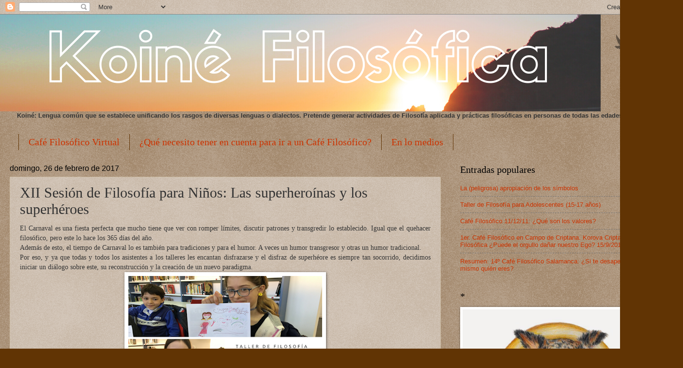

--- FILE ---
content_type: text/html; charset=UTF-8
request_url: https://www.koinefilosofica.org/2017/02/xii-sesion-de-filosofia-para-ninos-las.html
body_size: 19354
content:
<!DOCTYPE html>
<html class='v2' dir='ltr' lang='es'>
<head>
<link href='https://www.blogger.com/static/v1/widgets/335934321-css_bundle_v2.css' rel='stylesheet' type='text/css'/>
<meta content='width=1100' name='viewport'/>
<meta content='text/html; charset=UTF-8' http-equiv='Content-Type'/>
<meta content='blogger' name='generator'/>
<link href='https://www.koinefilosofica.org/favicon.ico' rel='icon' type='image/x-icon'/>
<link href='http://www.koinefilosofica.org/2017/02/xii-sesion-de-filosofia-para-ninos-las.html' rel='canonical'/>
<link rel="alternate" type="application/atom+xml" title="Koiné Filosófica - Atom" href="https://www.koinefilosofica.org/feeds/posts/default" />
<link rel="alternate" type="application/rss+xml" title="Koiné Filosófica - RSS" href="https://www.koinefilosofica.org/feeds/posts/default?alt=rss" />
<link rel="service.post" type="application/atom+xml" title="Koiné Filosófica - Atom" href="https://www.blogger.com/feeds/2082479715974182661/posts/default" />

<link rel="alternate" type="application/atom+xml" title="Koiné Filosófica - Atom" href="https://www.koinefilosofica.org/feeds/8559311296179764805/comments/default" />
<!--Can't find substitution for tag [blog.ieCssRetrofitLinks]-->
<link href='https://blogger.googleusercontent.com/img/b/R29vZ2xl/AVvXsEhY0b-LDLuIPahqb95fODpc8KtrzgfOE03CYhOlePnhooEd1KbZi-J8KdEOFcoA9LC1e-KVQ0RABpqqgEZ_sLFfTQmvmssreepLSTcT3_b6RlNfCzo89YGagtY8dvMpCaFmCRO02e8tQxA/s400/3.png' rel='image_src'/>
<meta content='http://www.koinefilosofica.org/2017/02/xii-sesion-de-filosofia-para-ninos-las.html' property='og:url'/>
<meta content='XII Sesión de Filosofía para Niños: Las superheroínas y los superhéroes' property='og:title'/>
<meta content=' El Carnaval es una fiesta perfecta que mucho tiene que ver con romper límites, discutir patrones y transgredir lo establecido. Igual que el...' property='og:description'/>
<meta content='https://blogger.googleusercontent.com/img/b/R29vZ2xl/AVvXsEhY0b-LDLuIPahqb95fODpc8KtrzgfOE03CYhOlePnhooEd1KbZi-J8KdEOFcoA9LC1e-KVQ0RABpqqgEZ_sLFfTQmvmssreepLSTcT3_b6RlNfCzo89YGagtY8dvMpCaFmCRO02e8tQxA/w1200-h630-p-k-no-nu/3.png' property='og:image'/>
<title>Koiné Filosófica: XII Sesión de Filosofía para Niños: Las superheroínas y los superhéroes</title>
<style id='page-skin-1' type='text/css'><!--
/*
-----------------------------------------------
Blogger Template Style
Name:     Watermark
Designer: Blogger
URL:      www.blogger.com
----------------------------------------------- */
/* Use this with templates/1ktemplate-*.html */
/* Content
----------------------------------------------- */
body {
font: normal normal 14px Arial, Tahoma, Helvetica, FreeSans, sans-serif;
color: #333333;
background: #613404 url(https://resources.blogblog.com/blogblog/data/1kt/watermark/body_background_birds.png) repeat scroll top left;
}
html body .content-outer {
min-width: 0;
max-width: 100%;
width: 100%;
}
.content-outer {
font-size: 92%;
}
a:link {
text-decoration:none;
color: #cc3300;
}
a:visited {
text-decoration:none;
color: #993322;
}
a:hover {
text-decoration:underline;
color: #ff3300;
}
.body-fauxcolumns .cap-top {
margin-top: 30px;
background: transparent url(https://resources.blogblog.com/blogblog/data/1kt/watermark/body_overlay_birds.png) no-repeat scroll top right;
height: 121px;
}
.content-inner {
padding: 0;
}
/* Header
----------------------------------------------- */
.header-inner .Header .titlewrapper,
.header-inner .Header .descriptionwrapper {
padding-left: 20px;
padding-right: 20px;
}
.Header h1 {
font: normal normal 60px Georgia, Utopia, 'Palatino Linotype', Palatino, serif;
color: #ffffff;
text-shadow: 2px 2px rgba(0, 0, 0, .1);
}
.Header h1 a {
color: #ffffff;
}
.Header .description {
font-size: 140%;
color: #000000;
}
/* Tabs
----------------------------------------------- */
.tabs-inner .section {
margin: 0 20px;
}
.tabs-inner .PageList, .tabs-inner .LinkList, .tabs-inner .Labels {
margin-left: -11px;
margin-right: -11px;
background-color: transparent;
border-top: 0 solid #ffffff;
border-bottom: 0 solid #ffffff;
-moz-box-shadow: 0 0 0 rgba(0, 0, 0, .3);
-webkit-box-shadow: 0 0 0 rgba(0, 0, 0, .3);
-goog-ms-box-shadow: 0 0 0 rgba(0, 0, 0, .3);
box-shadow: 0 0 0 rgba(0, 0, 0, .3);
}
.tabs-inner .PageList .widget-content,
.tabs-inner .LinkList .widget-content,
.tabs-inner .Labels .widget-content {
margin: -3px -11px;
background: transparent none  no-repeat scroll right;
}
.tabs-inner .widget ul {
padding: 2px 25px;
max-height: 34px;
background: transparent none no-repeat scroll left;
}
.tabs-inner .widget li {
border: none;
}
.tabs-inner .widget li a {
display: inline-block;
padding: .25em 1em;
font: normal normal 20px Georgia, Utopia, 'Palatino Linotype', Palatino, serif;
color: #cc3300;
border-right: 1px solid #613404;
}
.tabs-inner .widget li:first-child a {
border-left: 1px solid #613404;
}
.tabs-inner .widget li.selected a, .tabs-inner .widget li a:hover {
color: #000000;
}
/* Headings
----------------------------------------------- */
h2 {
font: normal normal 20px Georgia, Utopia, 'Palatino Linotype', Palatino, serif;
color: #000000;
margin: 0 0 .5em;
}
h2.date-header {
font: normal normal 16px Arial, Tahoma, Helvetica, FreeSans, sans-serif;
color: #000000;
}
/* Main
----------------------------------------------- */
.main-inner .column-center-inner,
.main-inner .column-left-inner,
.main-inner .column-right-inner {
padding: 0 5px;
}
.main-outer {
margin-top: 0;
background: transparent none no-repeat scroll top left;
}
.main-inner {
padding-top: 30px;
}
.main-cap-top {
position: relative;
}
.main-cap-top .cap-right {
position: absolute;
height: 0;
width: 100%;
bottom: 0;
background: transparent none repeat-x scroll bottom center;
}
.main-cap-top .cap-left {
position: absolute;
height: 245px;
width: 280px;
right: 0;
bottom: 0;
background: transparent none no-repeat scroll bottom left;
}
/* Posts
----------------------------------------------- */
.post-outer {
padding: 15px 20px;
margin: 0 0 25px;
background: transparent url(https://resources.blogblog.com/blogblog/data/1kt/watermark/post_background_birds.png) repeat scroll top left;
_background-image: none;
border: dotted 1px #ccbb99;
-moz-box-shadow: 0 0 0 rgba(0, 0, 0, .1);
-webkit-box-shadow: 0 0 0 rgba(0, 0, 0, .1);
-goog-ms-box-shadow: 0 0 0 rgba(0, 0, 0, .1);
box-shadow: 0 0 0 rgba(0, 0, 0, .1);
}
h3.post-title {
font: normal normal 30px Georgia, Utopia, 'Palatino Linotype', Palatino, serif;
margin: 0;
}
.comments h4 {
font: normal normal 30px Georgia, Utopia, 'Palatino Linotype', Palatino, serif;
margin: 1em 0 0;
}
.post-body {
font-size: 105%;
line-height: 1.5;
position: relative;
}
.post-header {
margin: 0 0 1em;
color: #997755;
}
.post-footer {
margin: 10px 0 0;
padding: 10px 0 0;
color: #997755;
border-top: dashed 1px #777777;
}
#blog-pager {
font-size: 140%
}
#comments .comment-author {
padding-top: 1.5em;
border-top: dashed 1px #777777;
background-position: 0 1.5em;
}
#comments .comment-author:first-child {
padding-top: 0;
border-top: none;
}
.avatar-image-container {
margin: .2em 0 0;
}
/* Comments
----------------------------------------------- */
.comments .comments-content .icon.blog-author {
background-repeat: no-repeat;
background-image: url([data-uri]);
}
.comments .comments-content .loadmore a {
border-top: 1px solid #777777;
border-bottom: 1px solid #777777;
}
.comments .continue {
border-top: 2px solid #777777;
}
/* Widgets
----------------------------------------------- */
.widget ul, .widget #ArchiveList ul.flat {
padding: 0;
list-style: none;
}
.widget ul li, .widget #ArchiveList ul.flat li {
padding: .35em 0;
text-indent: 0;
border-top: dashed 1px #777777;
}
.widget ul li:first-child, .widget #ArchiveList ul.flat li:first-child {
border-top: none;
}
.widget .post-body ul {
list-style: disc;
}
.widget .post-body ul li {
border: none;
}
.widget .zippy {
color: #777777;
}
.post-body img, .post-body .tr-caption-container, .Profile img, .Image img,
.BlogList .item-thumbnail img {
padding: 5px;
background: #fff;
-moz-box-shadow: 1px 1px 5px rgba(0, 0, 0, .5);
-webkit-box-shadow: 1px 1px 5px rgba(0, 0, 0, .5);
-goog-ms-box-shadow: 1px 1px 5px rgba(0, 0, 0, .5);
box-shadow: 1px 1px 5px rgba(0, 0, 0, .5);
}
.post-body img, .post-body .tr-caption-container {
padding: 8px;
}
.post-body .tr-caption-container {
color: #333333;
}
.post-body .tr-caption-container img {
padding: 0;
background: transparent;
border: none;
-moz-box-shadow: 0 0 0 rgba(0, 0, 0, .1);
-webkit-box-shadow: 0 0 0 rgba(0, 0, 0, .1);
-goog-ms-box-shadow: 0 0 0 rgba(0, 0, 0, .1);
box-shadow: 0 0 0 rgba(0, 0, 0, .1);
}
/* Footer
----------------------------------------------- */
.footer-outer {
color:#ccbb99;
background: #2a0000 url(https://resources.blogblog.com/blogblog/data/1kt/watermark/body_background_navigator.png) repeat scroll top left;
}
.footer-outer a {
color: #ff7755;
}
.footer-outer a:visited {
color: #dd5533;
}
.footer-outer a:hover {
color: #ff9977;
}
.footer-outer .widget h2 {
color: #eeddbb;
}
/* Mobile
----------------------------------------------- */
body.mobile  {
background-size: 100% auto;
}
.mobile .body-fauxcolumn-outer {
background: transparent none repeat scroll top left;
}
html .mobile .mobile-date-outer {
border-bottom: none;
background: transparent url(https://resources.blogblog.com/blogblog/data/1kt/watermark/post_background_birds.png) repeat scroll top left;
_background-image: none;
margin-bottom: 10px;
}
.mobile .main-inner .date-outer {
padding: 0;
}
.mobile .main-inner .date-header {
margin: 10px;
}
.mobile .main-cap-top {
z-index: -1;
}
.mobile .content-outer {
font-size: 100%;
}
.mobile .post-outer {
padding: 10px;
}
.mobile .main-cap-top .cap-left {
background: transparent none no-repeat scroll bottom left;
}
.mobile .body-fauxcolumns .cap-top {
margin: 0;
}
.mobile-link-button {
background: transparent url(https://resources.blogblog.com/blogblog/data/1kt/watermark/post_background_birds.png) repeat scroll top left;
}
.mobile-link-button a:link, .mobile-link-button a:visited {
color: #cc3300;
}
.mobile-index-date .date-header {
color: #000000;
}
.mobile-index-contents {
color: #333333;
}
.mobile .tabs-inner .section {
margin: 0;
}
.mobile .tabs-inner .PageList {
margin-left: 0;
margin-right: 0;
}
.mobile .tabs-inner .PageList .widget-content {
margin: 0;
color: #000000;
background: transparent url(https://resources.blogblog.com/blogblog/data/1kt/watermark/post_background_birds.png) repeat scroll top left;
}
.mobile .tabs-inner .PageList .widget-content .pagelist-arrow {
border-left: 1px solid #613404;
}

--></style>
<style id='template-skin-1' type='text/css'><!--
body {
min-width: 1380px;
}
.content-outer, .content-fauxcolumn-outer, .region-inner {
min-width: 1380px;
max-width: 1380px;
_width: 1380px;
}
.main-inner .columns {
padding-left: 0;
padding-right: 450px;
}
.main-inner .fauxcolumn-center-outer {
left: 0;
right: 450px;
/* IE6 does not respect left and right together */
_width: expression(this.parentNode.offsetWidth -
parseInt("0") -
parseInt("450px") + 'px');
}
.main-inner .fauxcolumn-left-outer {
width: 0;
}
.main-inner .fauxcolumn-right-outer {
width: 450px;
}
.main-inner .column-left-outer {
width: 0;
right: 100%;
margin-left: -0;
}
.main-inner .column-right-outer {
width: 450px;
margin-right: -450px;
}
#layout {
min-width: 0;
}
#layout .content-outer {
min-width: 0;
width: 800px;
}
#layout .region-inner {
min-width: 0;
width: auto;
}
body#layout div.add_widget {
padding: 8px;
}
body#layout div.add_widget a {
margin-left: 32px;
}
--></style>
<link href='https://www.blogger.com/dyn-css/authorization.css?targetBlogID=2082479715974182661&amp;zx=74938998-d3dc-46d9-afa9-a2ae48da854d' media='none' onload='if(media!=&#39;all&#39;)media=&#39;all&#39;' rel='stylesheet'/><noscript><link href='https://www.blogger.com/dyn-css/authorization.css?targetBlogID=2082479715974182661&amp;zx=74938998-d3dc-46d9-afa9-a2ae48da854d' rel='stylesheet'/></noscript>
<meta name='google-adsense-platform-account' content='ca-host-pub-1556223355139109'/>
<meta name='google-adsense-platform-domain' content='blogspot.com'/>

</head>
<body class='loading variant-birds'>
<div class='navbar section' id='navbar' name='Barra de navegación'><div class='widget Navbar' data-version='1' id='Navbar1'><script type="text/javascript">
    function setAttributeOnload(object, attribute, val) {
      if(window.addEventListener) {
        window.addEventListener('load',
          function(){ object[attribute] = val; }, false);
      } else {
        window.attachEvent('onload', function(){ object[attribute] = val; });
      }
    }
  </script>
<div id="navbar-iframe-container"></div>
<script type="text/javascript" src="https://apis.google.com/js/platform.js"></script>
<script type="text/javascript">
      gapi.load("gapi.iframes:gapi.iframes.style.bubble", function() {
        if (gapi.iframes && gapi.iframes.getContext) {
          gapi.iframes.getContext().openChild({
              url: 'https://www.blogger.com/navbar/2082479715974182661?po\x3d8559311296179764805\x26origin\x3dhttps://www.koinefilosofica.org',
              where: document.getElementById("navbar-iframe-container"),
              id: "navbar-iframe"
          });
        }
      });
    </script><script type="text/javascript">
(function() {
var script = document.createElement('script');
script.type = 'text/javascript';
script.src = '//pagead2.googlesyndication.com/pagead/js/google_top_exp.js';
var head = document.getElementsByTagName('head')[0];
if (head) {
head.appendChild(script);
}})();
</script>
</div></div>
<div class='body-fauxcolumns'>
<div class='fauxcolumn-outer body-fauxcolumn-outer'>
<div class='cap-top'>
<div class='cap-left'></div>
<div class='cap-right'></div>
</div>
<div class='fauxborder-left'>
<div class='fauxborder-right'></div>
<div class='fauxcolumn-inner'>
</div>
</div>
<div class='cap-bottom'>
<div class='cap-left'></div>
<div class='cap-right'></div>
</div>
</div>
</div>
<div class='content'>
<div class='content-fauxcolumns'>
<div class='fauxcolumn-outer content-fauxcolumn-outer'>
<div class='cap-top'>
<div class='cap-left'></div>
<div class='cap-right'></div>
</div>
<div class='fauxborder-left'>
<div class='fauxborder-right'></div>
<div class='fauxcolumn-inner'>
</div>
</div>
<div class='cap-bottom'>
<div class='cap-left'></div>
<div class='cap-right'></div>
</div>
</div>
</div>
<div class='content-outer'>
<div class='content-cap-top cap-top'>
<div class='cap-left'></div>
<div class='cap-right'></div>
</div>
<div class='fauxborder-left content-fauxborder-left'>
<div class='fauxborder-right content-fauxborder-right'></div>
<div class='content-inner'>
<header>
<div class='header-outer'>
<div class='header-cap-top cap-top'>
<div class='cap-left'></div>
<div class='cap-right'></div>
</div>
<div class='fauxborder-left header-fauxborder-left'>
<div class='fauxborder-right header-fauxborder-right'></div>
<div class='region-inner header-inner'>
<div class='header section' id='header' name='Cabecera'><div class='widget Header' data-version='1' id='Header1'>
<div id='header-inner'>
<a href='https://www.koinefilosofica.org/' style='display: block'>
<img alt='Koiné Filosófica' height='200px; ' id='Header1_headerimg' src='https://blogger.googleusercontent.com/img/b/R29vZ2xl/AVvXsEhwC7h761fQ5O_fgRfxDfDTmu6zSJ0npWMZI6eJTZx_c5cPE-JGF504aLk9l1sfOQmlZYs-M8GPGi4m0IJL4QEn8I-hjDkf5-1HiOfhC0swKbronNiSge93TL2NTzCUQbqzvhSfE_OvWmo/s1280/%25C2%25A1te+invitan+a+su+fiesta+de+aniversario+y+celebrar+sus+10+an%25CC%2583os+de+matrimonio%2521%25281%2529.png' style='display: block' width='1240px; '/>
</a>
</div>
</div></div>
</div>
</div>
<div class='header-cap-bottom cap-bottom'>
<div class='cap-left'></div>
<div class='cap-right'></div>
</div>
</div>
</header>
<div class='tabs-outer'>
<div class='tabs-cap-top cap-top'>
<div class='cap-left'></div>
<div class='cap-right'></div>
</div>
<div class='fauxborder-left tabs-fauxborder-left'>
<div class='fauxborder-right tabs-fauxborder-right'></div>
<div class='region-inner tabs-inner'>
<div class='tabs section' id='crosscol' name='Multicolumnas'><div class='widget Text' data-version='1' id='Text2'>
<div class='widget-content'>
<span style="font-weight: bold;">Koiné:</span><span style="font-weight: bold;"> </span><span style="font-weight: bold;"><span><span>Lengua común que se establece unificando los rasgos de diversas lenguas o dialectos</span></span>. Pretende generar actividades de Filosofía aplicada y prácticas filosóficas en personas de todas las edades.</span><span style="font-weight: bold;"><br /></span>
</div>
<div class='clear'></div>
</div></div>
<div class='tabs section' id='crosscol-overflow' name='Cross-Column 2'><div class='widget PageList' data-version='1' id='PageList1'>
<h2>&#191;Qué hacemos?</h2>
<div class='widget-content'>
<ul>
<li>
<a href='https://www.koinefilosofica.org/2020/04/cafe-filosofico-virtual-te-gustaria.html'>Café Filosófico Virtual</a>
</li>
<li>
<a href='https://www.koinefilosofica.org/p/que-necesito-tener-en-cuenta-para-ir-un.html'>&#191;Qué necesito tener en cuenta para ir a un Café Filosófico?</a>
</li>
<li>
<a href='https://www.koinefilosofica.org/p/en-lo-medios.html'>En lo medios</a>
</li>
</ul>
<div class='clear'></div>
</div>
</div></div>
</div>
</div>
<div class='tabs-cap-bottom cap-bottom'>
<div class='cap-left'></div>
<div class='cap-right'></div>
</div>
</div>
<div class='main-outer'>
<div class='main-cap-top cap-top'>
<div class='cap-left'></div>
<div class='cap-right'></div>
</div>
<div class='fauxborder-left main-fauxborder-left'>
<div class='fauxborder-right main-fauxborder-right'></div>
<div class='region-inner main-inner'>
<div class='columns fauxcolumns'>
<div class='fauxcolumn-outer fauxcolumn-center-outer'>
<div class='cap-top'>
<div class='cap-left'></div>
<div class='cap-right'></div>
</div>
<div class='fauxborder-left'>
<div class='fauxborder-right'></div>
<div class='fauxcolumn-inner'>
</div>
</div>
<div class='cap-bottom'>
<div class='cap-left'></div>
<div class='cap-right'></div>
</div>
</div>
<div class='fauxcolumn-outer fauxcolumn-left-outer'>
<div class='cap-top'>
<div class='cap-left'></div>
<div class='cap-right'></div>
</div>
<div class='fauxborder-left'>
<div class='fauxborder-right'></div>
<div class='fauxcolumn-inner'>
</div>
</div>
<div class='cap-bottom'>
<div class='cap-left'></div>
<div class='cap-right'></div>
</div>
</div>
<div class='fauxcolumn-outer fauxcolumn-right-outer'>
<div class='cap-top'>
<div class='cap-left'></div>
<div class='cap-right'></div>
</div>
<div class='fauxborder-left'>
<div class='fauxborder-right'></div>
<div class='fauxcolumn-inner'>
</div>
</div>
<div class='cap-bottom'>
<div class='cap-left'></div>
<div class='cap-right'></div>
</div>
</div>
<!-- corrects IE6 width calculation -->
<div class='columns-inner'>
<div class='column-center-outer'>
<div class='column-center-inner'>
<div class='main section' id='main' name='Principal'><div class='widget Blog' data-version='1' id='Blog1'>
<div class='blog-posts hfeed'>

          <div class="date-outer">
        
<h2 class='date-header'><span>domingo, 26 de febrero de 2017</span></h2>

          <div class="date-posts">
        
<div class='post-outer'>
<div class='post hentry uncustomized-post-template' itemprop='blogPost' itemscope='itemscope' itemtype='http://schema.org/BlogPosting'>
<meta content='https://blogger.googleusercontent.com/img/b/R29vZ2xl/AVvXsEhY0b-LDLuIPahqb95fODpc8KtrzgfOE03CYhOlePnhooEd1KbZi-J8KdEOFcoA9LC1e-KVQ0RABpqqgEZ_sLFfTQmvmssreepLSTcT3_b6RlNfCzo89YGagtY8dvMpCaFmCRO02e8tQxA/s400/3.png' itemprop='image_url'/>
<meta content='2082479715974182661' itemprop='blogId'/>
<meta content='8559311296179764805' itemprop='postId'/>
<a name='8559311296179764805'></a>
<h3 class='post-title entry-title' itemprop='name'>
XII Sesión de Filosofía para Niños: Las superheroínas y los superhéroes
</h3>
<div class='post-header'>
<div class='post-header-line-1'></div>
</div>
<div class='post-body entry-content' id='post-body-8559311296179764805' itemprop='description articleBody'>
<div style="text-align: justify;">
<span style="font-family: Georgia,&quot;Times New Roman&quot;,serif;">El Carnaval es una fiesta perfecta que mucho tiene que ver con romper límites, discutir patrones y transgredir lo establecido. Igual que el quehacer filosófico, pero este lo hace los 365 días del año.&nbsp;</span></div>
<div style="text-align: justify;">
<span style="font-family: Georgia,&quot;Times New Roman&quot;,serif;">Además de esto, el tiempo de Carnaval lo es también para tradiciones y para el humor. A veces un humor transgresor y otras un humor tradicional.</span></div>
<div style="text-align: justify;">
<span style="font-family: Georgia,&quot;Times New Roman&quot;,serif;">Por eso, y ya que todas y todos los asistentes a los talleres les encantan disfrazarse y el disfraz de superhéore es siempre tan socorrido, decidimos iniciar un diálogo sobre este, su reconstrucción y la creación de un nuevo paradigma.</span></div>
<div class="separator" style="clear: both; text-align: center;">
<a href="https://blogger.googleusercontent.com/img/b/R29vZ2xl/AVvXsEhY0b-LDLuIPahqb95fODpc8KtrzgfOE03CYhOlePnhooEd1KbZi-J8KdEOFcoA9LC1e-KVQ0RABpqqgEZ_sLFfTQmvmssreepLSTcT3_b6RlNfCzo89YGagtY8dvMpCaFmCRO02e8tQxA/s1600/3.png" imageanchor="1" style="margin-left: 1em; margin-right: 1em;"><img border="0" height="320" src="https://blogger.googleusercontent.com/img/b/R29vZ2xl/AVvXsEhY0b-LDLuIPahqb95fODpc8KtrzgfOE03CYhOlePnhooEd1KbZi-J8KdEOFcoA9LC1e-KVQ0RABpqqgEZ_sLFfTQmvmssreepLSTcT3_b6RlNfCzo89YGagtY8dvMpCaFmCRO02e8tQxA/s400/3.png" width="400" /></a></div>
<div style="text-align: justify;">
<span style="font-family: Georgia,&quot;Times New Roman&quot;,serif;"><br /></span></div>
<div style="text-align: justify;">
<span style="font-family: Georgia,&quot;Times New Roman&quot;,serif;">Para empezar el diálogo intentamos definir lo que es un superhéore. Lo vimos como: <i>un humano con unas habilidad superiores a las de cualquier personas, además siempre trata de ayudar a quien más lo necesita, salva el planeta de los villanos y trata siempre de ocultar su identidad.</i></span></div>
<div style="text-align: justify;">
<span style="font-family: Georgia,&quot;Times New Roman&quot;,serif;">Tras esto, enumeramos a los superhéroes que conocíamos. Curiosamente de entre los dos grupos la única superheroína que salió y que ellos consideran cómo original y más reciente es <a href="https://g.co/kgs/bytSBN">Lady Bug</a>. El resto, fuimos viendo como son copias exactas o inspiraciones de superhéroes hombres:</span></div>
<div style="text-align: justify;">
<span style="font-family: Georgia,&quot;Times New Roman&quot;,serif;"><br /></span></div>
<div style="text-align: justify;">
<span style="font-family: Georgia,&quot;Times New Roman&quot;,serif;">Superman - Supergirl</span></div>
<div style="text-align: justify;">
<span style="font-family: Georgia,&quot;Times New Roman&quot;,serif;">Batman - Catwoman</span></div>
<div style="text-align: justify;">
<span style="font-family: Georgia,&quot;Times New Roman&quot;,serif;">El Capitán América - Wonder Woman</span></div>
<div style="text-align: justify;">
<span style="font-family: Georgia,&quot;Times New Roman&quot;,serif;">Etc.</span></div>
<div style="text-align: justify;">
<span style="font-family: Georgia,&quot;Times New Roman&quot;,serif;"><br /></span></div>
<div style="text-align: justify;">
<span style="font-family: Georgia,&quot;Times New Roman&quot;,serif;">Incluso hablamos de Los Cazafantasmas y la última película en la que todos los personajes eran replicados por mujeres, pero no había mucha originalidad en ellos, &#191;no os parece?</span></div>
<div class="separator" style="clear: both; text-align: center;">
<a href="https://blogger.googleusercontent.com/img/b/R29vZ2xl/AVvXsEijoDPzfXuptt8844T-l2eJQRkwgMFyUdUzmLyPGYRmjyvtoXxNIDoVnWLLcWvKBmMEei3vA4R-yi6CkEWYxgkTxyvYbMo-6_lBm6OiYo_Emvg2l0n41ofmZa-BzJsYusTjK4uJGATamXU/s1600/1.png" imageanchor="1" style="margin-left: 1em; margin-right: 1em;"><img border="0" height="320" src="https://blogger.googleusercontent.com/img/b/R29vZ2xl/AVvXsEijoDPzfXuptt8844T-l2eJQRkwgMFyUdUzmLyPGYRmjyvtoXxNIDoVnWLLcWvKBmMEei3vA4R-yi6CkEWYxgkTxyvYbMo-6_lBm6OiYo_Emvg2l0n41ofmZa-BzJsYusTjK4uJGATamXU/s400/1.png" width="400" /></a></div>
<div style="text-align: justify;">
<span style="font-family: Georgia,&quot;Times New Roman&quot;,serif;"><br /></span></div>
<div style="text-align: justify;">
<span style="font-family: Georgia,&quot;Times New Roman&quot;,serif;">Pensamos qué sería muy buena idea reconstruir el concepto de superhéroe y superheroína, incluso desde su misión y convertirlos en seres distintos, más originales.</span></div>
<div style="text-align: justify;">
<span style="font-family: Georgia,&quot;Times New Roman&quot;,serif;">Comenzamos a hablar de si un superhéroe o superheroína necesitaba tener género y ahí llego Super Elástico, un elementos con superpodéres que ayudaba en los atascos a reparar semáforos y evitaba que los atascos se hicieran enormes.</span></div>
<div style="text-align: justify;">
<span style="font-family: Georgia,&quot;Times New Roman&quot;,serif;">También nació supermoco, un moco bastante elástico y volador que en su forma dura podría proteger a la gente y en su forma elástica podía ayudar a cruzar ríos a modo de canoa.</span></div>
<div style="text-align: justify;">
<span style="font-family: Georgia,&quot;Times New Roman&quot;,serif;">También apareció Mrs. "Beautyful", una chica que con sus poderes psíquicos conseguía crear imaginaciones y visiones para confundir a los malos o Supercarnaval que tenía la habilidad dar disfraces a todo el mundo, tuviera o no dinero,&nbsp; y de sus manos salía confeti que conseguí alegrar cualquier momento triste, incluso fuera de Carnaval.</span></div>
<div class="separator" style="clear: both; text-align: center;">
<a href="https://blogger.googleusercontent.com/img/b/R29vZ2xl/AVvXsEgLVGIaMuf2NIhkf-iIfDi283b6ob65gZD14233f6AlPkTzTmNZTIZ-cw38K5XH8UcRqofqiOTyOwM8-RMn5iw7xuhjUmA7713rj8B5JnNqcyCUbk22p18TC3ZVD6HVcWOCOPjdR0Ai8_Q/s1600/4.png" imageanchor="1" style="margin-left: 1em; margin-right: 1em;"><img border="0" height="320" src="https://blogger.googleusercontent.com/img/b/R29vZ2xl/AVvXsEgLVGIaMuf2NIhkf-iIfDi283b6ob65gZD14233f6AlPkTzTmNZTIZ-cw38K5XH8UcRqofqiOTyOwM8-RMn5iw7xuhjUmA7713rj8B5JnNqcyCUbk22p18TC3ZVD6HVcWOCOPjdR0Ai8_Q/s400/4.png" width="400" /></a></div>
<div class="separator" style="clear: both; text-align: center;">
<br /></div>
<div style="text-align: justify;">
<span style="font-family: Georgia,&quot;Times New Roman&quot;,serif;"><br /></span></div>
<div style="text-align: justify;">
<span style="font-family: Georgia,&quot;Times New Roman&quot;,serif;">Por otro lado, pero no menos importante, surgió Superoreja, una oreja que conseguía escuchar a grandes distancias lo que la gente mala tramaba y también tenía una gran capacidad de escucha cuando uno tenía un problema.</span></div>
<div style="text-align: justify;">
<span style="font-family: Georgia,&quot;Times New Roman&quot;,serif;">Superpatata, un superhéroe cuyo superpoder era enseñar a comer verduras y frutas a la gente y además enseñaba a pelar frutas y verduras. Con su piel, que era capaz de estirarse mucho, para atrapar y enredar a aquella persona que tuviera un mal comportamiento<br />Supermariposa, traía el verde a los campos, era capaz de recorrer volando grandes distancia y hacía que la Primavera llegara pronto a los lugares grises.&nbsp;</span></div>
<div style="text-align: justify;">
<span style="font-family: Georgia,&quot;Times New Roman&quot;,serif;">Conocimos a Superanimal, era capaz de transformar cada parte de su cuerpo en un animal y combatir al supervillano "Humano", que llegaba a los hábitats de los animales y plantaba carreteras y destruía árboles. Así que su lucha estaba en tratar de impedir que esos supervillanos desplazaran al resto de animales.<br />Otra superheroína que surgió rápidamente fue Salky, con cola de escamas y alas de agua, conseguía convertirse en cualquier animal marino y ayudar en su medio y volar por cualquier parte del mundo dejando un rastro de agua que llenaba pozos y hacía llegar el agua corriente a cualquier parte del mundo. El único punto débil era la sequedad, así que tenía que estar siempre moviéndose por entornos con humedad.&nbsp;</span></div>
<div style="text-align: justify;">
<span style="font-family: Georgia,&quot;Times New Roman&quot;,serif;">Sin olvidarnos que practicamos la pose de superheroína para nuestros personajes creados, por si en algún momento alguien les gusta nuestra idea que quiere hacerlo cómic o película.&nbsp; </span></div>
<div class="separator" style="clear: both; text-align: center;">
<a href="https://blogger.googleusercontent.com/img/b/R29vZ2xl/AVvXsEjqVEjRgAYy1ltz2V2_mC3UDvuU4G-D-904E4dKvk27C4pUf__pXYkQwBWwVzaAjMvLb694msPyu3x-UGh46koXDvd6cXRDFjybR5GmCYXitU95hYJYyXmqNjfewML95NDJHcT2MDQHqEg/s1600/2.png" imageanchor="1" style="margin-left: 1em; margin-right: 1em;"><img border="0" height="320" src="https://blogger.googleusercontent.com/img/b/R29vZ2xl/AVvXsEjqVEjRgAYy1ltz2V2_mC3UDvuU4G-D-904E4dKvk27C4pUf__pXYkQwBWwVzaAjMvLb694msPyu3x-UGh46koXDvd6cXRDFjybR5GmCYXitU95hYJYyXmqNjfewML95NDJHcT2MDQHqEg/s400/2.png" width="400" /></a></div>
<div style="text-align: justify;">
<span style="font-family: Georgia,&quot;Times New Roman&quot;,serif;"><br /></span></div>
<div style="text-align: justify;">
<span style="font-family: Georgia,&quot;Times New Roman&quot;,serif;">La verdad es que aparecieron muchísimos personajes y seguramente que alguno se ha quedado fuera del resumen, pero tampoco tenemos espacio para más.<br />Fue una sesión muy creativa y reflexiva. Al hablar del género salió también una conversación muy interesante sobre si siendo más niñas que niños en algunas sesiones, podríamos llamarnos en femenino, a muchos de los niños no les importaba porque normalmente se habla en masculino (nosotros) en todos sitio y parecía justo que si hay en la sesión más niñas se hable en femenino (nosotras). También hubo niñas que no querías llamarse en femenino y a niños que les parecía un poco insulto, porque tal vez nos acabarían diciendo "niñas" cuando no lo somos. Pero eso será tema para otra sesión.&nbsp; </span></div>
<div style='clear: both;'></div>
</div>
<div class='post-footer'>
<div class='post-footer-line post-footer-line-1'>
<span class='post-author vcard'>
Publicado por
<span class='fn' itemprop='author' itemscope='itemscope' itemtype='http://schema.org/Person'>
<meta content='https://www.blogger.com/profile/07671848880208514861' itemprop='url'/>
<a class='g-profile' href='https://www.blogger.com/profile/07671848880208514861' rel='author' title='author profile'>
<span itemprop='name'>jorgekoine</span>
</a>
</span>
</span>
<span class='post-timestamp'>
</span>
<span class='post-comment-link'>
</span>
<span class='post-icons'>
<span class='item-action'>
<a href='https://www.blogger.com/email-post/2082479715974182661/8559311296179764805' title='Enviar entrada por correo electrónico'>
<img alt='' class='icon-action' height='13' src='https://resources.blogblog.com/img/icon18_email.gif' width='18'/>
</a>
</span>
<span class='item-control blog-admin pid-369011935'>
<a href='https://www.blogger.com/post-edit.g?blogID=2082479715974182661&postID=8559311296179764805&from=pencil' title='Editar entrada'>
<img alt='' class='icon-action' height='18' src='https://resources.blogblog.com/img/icon18_edit_allbkg.gif' width='18'/>
</a>
</span>
</span>
<div class='post-share-buttons goog-inline-block'>
<a class='goog-inline-block share-button sb-email' href='https://www.blogger.com/share-post.g?blogID=2082479715974182661&postID=8559311296179764805&target=email' target='_blank' title='Enviar por correo electrónico'><span class='share-button-link-text'>Enviar por correo electrónico</span></a><a class='goog-inline-block share-button sb-blog' href='https://www.blogger.com/share-post.g?blogID=2082479715974182661&postID=8559311296179764805&target=blog' onclick='window.open(this.href, "_blank", "height=270,width=475"); return false;' target='_blank' title='Escribe un blog'><span class='share-button-link-text'>Escribe un blog</span></a><a class='goog-inline-block share-button sb-twitter' href='https://www.blogger.com/share-post.g?blogID=2082479715974182661&postID=8559311296179764805&target=twitter' target='_blank' title='Compartir en X'><span class='share-button-link-text'>Compartir en X</span></a><a class='goog-inline-block share-button sb-facebook' href='https://www.blogger.com/share-post.g?blogID=2082479715974182661&postID=8559311296179764805&target=facebook' onclick='window.open(this.href, "_blank", "height=430,width=640"); return false;' target='_blank' title='Compartir con Facebook'><span class='share-button-link-text'>Compartir con Facebook</span></a><a class='goog-inline-block share-button sb-pinterest' href='https://www.blogger.com/share-post.g?blogID=2082479715974182661&postID=8559311296179764805&target=pinterest' target='_blank' title='Compartir en Pinterest'><span class='share-button-link-text'>Compartir en Pinterest</span></a>
</div>
</div>
<div class='post-footer-line post-footer-line-2'>
<span class='post-labels'>
Etiquetas:
<a href='https://www.koinefilosofica.org/search/label/Biblioteca%20P%C3%BAblica%20%22Leer%20y%20So%C3%B1ar%22' rel='tag'>Biblioteca Pública &quot;Leer y Soñar&quot;</a>,
<a href='https://www.koinefilosofica.org/search/label/Filosof%C3%ADa%20para%20Ni%C3%B1os' rel='tag'>Filosofía para Niños</a>,
<a href='https://www.koinefilosofica.org/search/label/superheor%C3%ADnas' rel='tag'>superheorínas</a>,
<a href='https://www.koinefilosofica.org/search/label/Superh%C3%A9roes' rel='tag'>Superhéroes</a>
</span>
</div>
<div class='post-footer-line post-footer-line-3'>
<span class='post-location'>
Ubicado:
<a href='https://maps.google.com/maps?q=45800+Quintanar+de+la+Orden,+Toledo,+Espa%C3%B1a@39.59411559999999,-3.0400945000000092&z=10' target='_blank'>45800 Quintanar de la Orden, Toledo, España</a>
</span>
</div>
</div>
</div>
<div class='comments' id='comments'>
<a name='comments'></a>
<h4>No hay comentarios:</h4>
<div id='Blog1_comments-block-wrapper'>
<dl class='avatar-comment-indent' id='comments-block'>
</dl>
</div>
<p class='comment-footer'>
<div class='comment-form'>
<a name='comment-form'></a>
<h4 id='comment-post-message'>Publicar un comentario</h4>
<p>
</p>
<a href='https://www.blogger.com/comment/frame/2082479715974182661?po=8559311296179764805&hl=es&saa=85391&origin=https://www.koinefilosofica.org' id='comment-editor-src'></a>
<iframe allowtransparency='true' class='blogger-iframe-colorize blogger-comment-from-post' frameborder='0' height='410px' id='comment-editor' name='comment-editor' src='' width='100%'></iframe>
<script src='https://www.blogger.com/static/v1/jsbin/2830521187-comment_from_post_iframe.js' type='text/javascript'></script>
<script type='text/javascript'>
      BLOG_CMT_createIframe('https://www.blogger.com/rpc_relay.html');
    </script>
</div>
</p>
</div>
</div>

        </div></div>
      
</div>
<div class='blog-pager' id='blog-pager'>
<span id='blog-pager-newer-link'>
<a class='blog-pager-newer-link' href='https://www.koinefilosofica.org/2017/03/2-temporada-i-sesion-desmontando.html' id='Blog1_blog-pager-newer-link' title='Entrada más reciente'>Entrada más reciente</a>
</span>
<span id='blog-pager-older-link'>
<a class='blog-pager-older-link' href='https://www.koinefilosofica.org/2017/02/resumen-iv-cafe-filosofico-y-xi-sesion.html' id='Blog1_blog-pager-older-link' title='Entrada antigua'>Entrada antigua</a>
</span>
<a class='home-link' href='https://www.koinefilosofica.org/'>Inicio</a>
</div>
<div class='clear'></div>
<div class='post-feeds'>
<div class='feed-links'>
Suscribirse a:
<a class='feed-link' href='https://www.koinefilosofica.org/feeds/8559311296179764805/comments/default' target='_blank' type='application/atom+xml'>Enviar comentarios (Atom)</a>
</div>
</div>
</div><div class='widget Text' data-version='1' id='Text3'>
<div class='widget-content'>
<table class="toccolours" cellspacing="5"><tbody><tr style="font-style: italic;"><td style="text-align:left; font-family:Georgia,serif;"><blockquote>La filosofía  no promete asegurar nada externo al hombre:[...] el objeto del arte de vivir es la propia vida de cada cual.</blockquote></td> </tr> <tr> <td style="text-align:right; font-family:Georgia,serif;">Epicteto</td></tr></tbody></table>
</div>
<div class='clear'></div>
</div></div>
</div>
</div>
<div class='column-left-outer'>
<div class='column-left-inner'>
<aside>
</aside>
</div>
</div>
<div class='column-right-outer'>
<div class='column-right-inner'>
<aside>
<div class='sidebar section' id='sidebar-right-1'><div class='widget PopularPosts' data-version='1' id='PopularPosts2'>
<h2>Entradas populares</h2>
<div class='widget-content popular-posts'>
<ul>
<li>
<a href='https://www.koinefilosofica.org/2020/05/la-peligrosa-apropiacion-de-los-simbolos.html'>La (peligrosa) apropiación de los símbolos</a>
</li>
<li>
<a href='https://www.koinefilosofica.org/2012/12/taller-de-filosofia-para-adolescentes.html'>Taller de Filosofía para Adolescentes (15-17 años)</a>
</li>
<li>
<a href='https://www.koinefilosofica.org/2011/12/cafe-filosofico-111211-que-son-los.html'>Café Filosófico 11/12/11: &#191;Qué son los valores?</a>
</li>
<li>
<a href='https://www.koinefilosofica.org/2012/09/1er-cafe-filosofico-en-campo-de.html'>1er. Café Filosófico en Campo de Criptana. Korova Criptana y Koiné Filosófica &#191;Puede el orgullo dañar nuestro Ego? 15/9/2012</a>
</li>
<li>
<a href='https://www.koinefilosofica.org/2012/06/resumen-14-cafe-filosofico-salamanca-si.html'>Resumen: 14º Café Filosófico Salamanca: &#191;Si te desapegas de ti mismo quién eres?</a>
</li>
</ul>
<div class='clear'></div>
</div>
</div><div class='widget Image' data-version='1' id='Image2'>
<h2>*</h2>
<div class='widget-content'>
<img alt='*' height='378' id='Image2_img' src='https://blogger.googleusercontent.com/img/b/R29vZ2xl/AVvXsEhHEfXGpMp9PhAiBvy1JxJLYkpgA4EXkS_4bV4NoamaPrtCXXXlUPgspMD6TALe_3xSYELgG4Lib8rYmpq-Zaz8c5LlFKobZpa21Fc1K39RSAbh8xdB0TBTanJ3Qs1j55Dhr7w9wxMg6GA/s1600/10245374_709524335767041_8173773086503444270_n.jpg' width='410'/>
<br/>
</div>
<div class='clear'></div>
</div><div class='widget HTML' data-version='1' id='HTML8'>
<h2 class='title'>Nuestras Redes Sociales</h2>
<div class='widget-content'>
<a href="https://twitter.com/Koinefilo" target="_blank"><img alt="siguenos en Twitter" height="40" src="https://blogger.googleusercontent.com/img/b/R29vZ2xl/AVvXsEi_8rVaFnNOBpYwcuX4YhdCqC7Xomn0s3vrpZ9A5vOhb82pwEwDh7OAxp1NsOUvhCVyswrUvN9hgzVZlTRjEUcdyWLSaCEq1_O34aIAhlrjEn36De6y30IJMAWiaiBXQvw6Wep58OvOmHfM/s1600/Twitter+NEW.png" title="Síguenos en Twitter" width="40" /></a>

<a href="https://www.youtube.com/channel/UClvVue_72hpzCG_4QaV55HQ"_blank"><img alt="Canal de youtube" height="40" src="https://img2.freepng.es/20180404/pew/kisspng-youtube-play-button-computer-icons-clip-art-youtube-5ac595c5882749.5166607015228983735577.jpg" title="Youtube" width="40" /></a>

<a href="https://www.instagram.com/koinefilo/" target="_blank"><img alt="sígueme en Instagram" height="40" src="https://upload.wikimedia.org/wikipedia/commons/thumb/5/58/Instagram-Icon.png/600px-Instagram-Icon.png" title="Síguenos en Instagram" width="40" /></a>

<a href="https://www.facebook.com/KoineFilosofica/" target="_blank"><img alt="Síguenos en Facebook" height="40" src="https://upload.wikimedia.org/wikipedia/commons/thumb/5/51/Facebook_f_logo_%282019%29.svg/220px-Facebook_f_logo_%282019%29.svg.png" title="siguenos en facebook" width="40" /></a>
</div>
<div class='clear'></div>
</div><div class='widget FeaturedPost' data-version='1' id='FeaturedPost1'>
<h2 class='title'>Te puede interesar...</h2>
<div class='post-summary'>
<h3><a href='https://www.koinefilosofica.org/2022/03/filosofia-y-heavy-metal.html'>Filosofía y Heavy Metal (Laetoli, 2021)</a></h3>
<img class='image' src='https://blogger.googleusercontent.com/img/a/AVvXsEjqlJYoYlXPwdQrQDUd2gIErkzyEv1Y8HIbHxVfXmX6TvWyZvOz0fk9XTUGZAFA0VPcY346AN5zMhgvYstgNl9kczXQU3TfKOGZxpMUmsowsQ5hCRLC3685XjmiIErdbeIH6ztmH9Vy0zmHkM5zh-jrtiAStbWRX2NctdM9D_Ld4jOP93iT5ZYRMvYY=w640-h360'/>
</div>
<style type='text/css'>
    .image {
      width: 100%;
    }
  </style>
<div class='clear'></div>
</div></div>
<table border='0' cellpadding='0' cellspacing='0' class='section-columns columns-2'>
<tbody>
<tr>
<td class='first columns-cell'>
<div class='sidebar section' id='sidebar-right-2-1'><div class='widget Text' data-version='1' id='Text1'>
<h2 class='title'>&#191;Qué es Koiné Filosófica?</h2>
<div class='widget-content'>
<b>Koiné Filosófica</b> es un espacio creado en 2011 que aglutina actividades vinculadas a la <b>Filosofía Aplicada</b> como: Cafés Filosóficos, Talleres de Práctica Filosófica, Filosofía para Niños y Diálogos Filosóficos/Democráticos. En esta Web encontrarás la planificación de actividades y los resúmenes que hacemos de éstas.<br /><br /><div>Actualmente realizamos las actividades de manera virtual.<br /></div><br />&#191;Te apetece participar en alguna actividad? escríbenos a<span> <b>jorge@koinefilosofica.org</b></span><br />
</div>
<div class='clear'></div>
</div><div class='widget BlogArchive' data-version='1' id='BlogArchive1'>
<h2>Archivo del blog</h2>
<div class='widget-content'>
<div id='ArchiveList'>
<div id='BlogArchive1_ArchiveList'>
<select id='BlogArchive1_ArchiveMenu'>
<option value=''>Archivo del blog</option>
<option value='https://www.koinefilosofica.org/2023/06/'>junio 2023 (1)</option>
<option value='https://www.koinefilosofica.org/2022/10/'>octubre 2022 (1)</option>
<option value='https://www.koinefilosofica.org/2022/07/'>julio 2022 (2)</option>
<option value='https://www.koinefilosofica.org/2022/06/'>junio 2022 (3)</option>
<option value='https://www.koinefilosofica.org/2022/05/'>mayo 2022 (3)</option>
<option value='https://www.koinefilosofica.org/2022/04/'>abril 2022 (1)</option>
<option value='https://www.koinefilosofica.org/2022/03/'>marzo 2022 (2)</option>
<option value='https://www.koinefilosofica.org/2022/02/'>febrero 2022 (3)</option>
<option value='https://www.koinefilosofica.org/2022/01/'>enero 2022 (2)</option>
<option value='https://www.koinefilosofica.org/2021/12/'>diciembre 2021 (3)</option>
<option value='https://www.koinefilosofica.org/2021/11/'>noviembre 2021 (4)</option>
<option value='https://www.koinefilosofica.org/2021/10/'>octubre 2021 (3)</option>
<option value='https://www.koinefilosofica.org/2021/09/'>septiembre 2021 (2)</option>
<option value='https://www.koinefilosofica.org/2021/08/'>agosto 2021 (2)</option>
<option value='https://www.koinefilosofica.org/2021/07/'>julio 2021 (2)</option>
<option value='https://www.koinefilosofica.org/2021/06/'>junio 2021 (4)</option>
<option value='https://www.koinefilosofica.org/2021/05/'>mayo 2021 (5)</option>
<option value='https://www.koinefilosofica.org/2021/04/'>abril 2021 (3)</option>
<option value='https://www.koinefilosofica.org/2021/03/'>marzo 2021 (3)</option>
<option value='https://www.koinefilosofica.org/2021/02/'>febrero 2021 (4)</option>
<option value='https://www.koinefilosofica.org/2021/01/'>enero 2021 (3)</option>
<option value='https://www.koinefilosofica.org/2020/12/'>diciembre 2020 (2)</option>
<option value='https://www.koinefilosofica.org/2020/11/'>noviembre 2020 (4)</option>
<option value='https://www.koinefilosofica.org/2020/10/'>octubre 2020 (4)</option>
<option value='https://www.koinefilosofica.org/2020/09/'>septiembre 2020 (3)</option>
<option value='https://www.koinefilosofica.org/2020/08/'>agosto 2020 (1)</option>
<option value='https://www.koinefilosofica.org/2020/07/'>julio 2020 (3)</option>
<option value='https://www.koinefilosofica.org/2020/06/'>junio 2020 (3)</option>
<option value='https://www.koinefilosofica.org/2020/05/'>mayo 2020 (4)</option>
<option value='https://www.koinefilosofica.org/2020/04/'>abril 2020 (5)</option>
<option value='https://www.koinefilosofica.org/2018/09/'>septiembre 2018 (1)</option>
<option value='https://www.koinefilosofica.org/2018/06/'>junio 2018 (1)</option>
<option value='https://www.koinefilosofica.org/2017/10/'>octubre 2017 (1)</option>
<option value='https://www.koinefilosofica.org/2017/08/'>agosto 2017 (1)</option>
<option value='https://www.koinefilosofica.org/2017/06/'>junio 2017 (3)</option>
<option value='https://www.koinefilosofica.org/2017/05/'>mayo 2017 (4)</option>
<option value='https://www.koinefilosofica.org/2017/04/'>abril 2017 (4)</option>
<option value='https://www.koinefilosofica.org/2017/03/'>marzo 2017 (5)</option>
<option value='https://www.koinefilosofica.org/2017/02/'>febrero 2017 (5)</option>
<option value='https://www.koinefilosofica.org/2017/01/'>enero 2017 (4)</option>
<option value='https://www.koinefilosofica.org/2016/12/'>diciembre 2016 (2)</option>
<option value='https://www.koinefilosofica.org/2016/11/'>noviembre 2016 (3)</option>
<option value='https://www.koinefilosofica.org/2016/10/'>octubre 2016 (1)</option>
<option value='https://www.koinefilosofica.org/2016/09/'>septiembre 2016 (1)</option>
<option value='https://www.koinefilosofica.org/2016/08/'>agosto 2016 (1)</option>
<option value='https://www.koinefilosofica.org/2016/07/'>julio 2016 (3)</option>
<option value='https://www.koinefilosofica.org/2016/05/'>mayo 2016 (1)</option>
<option value='https://www.koinefilosofica.org/2015/09/'>septiembre 2015 (1)</option>
<option value='https://www.koinefilosofica.org/2015/07/'>julio 2015 (1)</option>
<option value='https://www.koinefilosofica.org/2015/03/'>marzo 2015 (2)</option>
<option value='https://www.koinefilosofica.org/2014/12/'>diciembre 2014 (3)</option>
<option value='https://www.koinefilosofica.org/2014/10/'>octubre 2014 (5)</option>
<option value='https://www.koinefilosofica.org/2014/08/'>agosto 2014 (2)</option>
<option value='https://www.koinefilosofica.org/2014/07/'>julio 2014 (1)</option>
<option value='https://www.koinefilosofica.org/2014/05/'>mayo 2014 (4)</option>
<option value='https://www.koinefilosofica.org/2014/03/'>marzo 2014 (3)</option>
<option value='https://www.koinefilosofica.org/2014/02/'>febrero 2014 (5)</option>
<option value='https://www.koinefilosofica.org/2014/01/'>enero 2014 (4)</option>
<option value='https://www.koinefilosofica.org/2013/12/'>diciembre 2013 (7)</option>
<option value='https://www.koinefilosofica.org/2013/11/'>noviembre 2013 (4)</option>
<option value='https://www.koinefilosofica.org/2013/10/'>octubre 2013 (6)</option>
<option value='https://www.koinefilosofica.org/2013/09/'>septiembre 2013 (3)</option>
<option value='https://www.koinefilosofica.org/2013/08/'>agosto 2013 (2)</option>
<option value='https://www.koinefilosofica.org/2013/07/'>julio 2013 (6)</option>
<option value='https://www.koinefilosofica.org/2013/06/'>junio 2013 (6)</option>
<option value='https://www.koinefilosofica.org/2013/05/'>mayo 2013 (3)</option>
<option value='https://www.koinefilosofica.org/2013/04/'>abril 2013 (6)</option>
<option value='https://www.koinefilosofica.org/2013/03/'>marzo 2013 (12)</option>
<option value='https://www.koinefilosofica.org/2013/02/'>febrero 2013 (4)</option>
<option value='https://www.koinefilosofica.org/2013/01/'>enero 2013 (5)</option>
<option value='https://www.koinefilosofica.org/2012/12/'>diciembre 2012 (8)</option>
<option value='https://www.koinefilosofica.org/2012/11/'>noviembre 2012 (7)</option>
<option value='https://www.koinefilosofica.org/2012/10/'>octubre 2012 (9)</option>
<option value='https://www.koinefilosofica.org/2012/09/'>septiembre 2012 (5)</option>
<option value='https://www.koinefilosofica.org/2012/08/'>agosto 2012 (6)</option>
<option value='https://www.koinefilosofica.org/2012/07/'>julio 2012 (2)</option>
<option value='https://www.koinefilosofica.org/2012/06/'>junio 2012 (5)</option>
<option value='https://www.koinefilosofica.org/2012/05/'>mayo 2012 (3)</option>
<option value='https://www.koinefilosofica.org/2012/04/'>abril 2012 (3)</option>
<option value='https://www.koinefilosofica.org/2012/03/'>marzo 2012 (4)</option>
<option value='https://www.koinefilosofica.org/2012/02/'>febrero 2012 (3)</option>
<option value='https://www.koinefilosofica.org/2012/01/'>enero 2012 (5)</option>
<option value='https://www.koinefilosofica.org/2011/12/'>diciembre 2011 (3)</option>
<option value='https://www.koinefilosofica.org/2011/11/'>noviembre 2011 (4)</option>
<option value='https://www.koinefilosofica.org/2011/10/'>octubre 2011 (5)</option>
<option value='https://www.koinefilosofica.org/2011/09/'>septiembre 2011 (1)</option>
</select>
</div>
</div>
<div class='clear'></div>
</div>
</div><div class='widget HTML' data-version='1' id='HTML2'>
<h2 class='title'>Dónde hemos estamos</h2>
<div class='widget-content'>
<a style="font-weight: bold;" href="//goo.gl/maps/mBE79">Avilés (Asturias)</a><a style="font-weight: bold;" href="//goo.gl/maps/zC0ow">Biblioteca Pública Torrente Ballester (Salamanca)</a><b><a href="http://www.nodo50.org/ateneosalamanca/">Ateneo de Salamanca</a></b><a href="https://www.facebook.com/pages/Vino-Filos%C3%B3fico-Salamanca/481282485258457?fref=ts"><b>
Vino filosófico Salamanca</b></a>
<b><a href="http://bibliotecas.aytosalamanca.es/es/bibliotecas/torrenteballester/index.html">Biblioteca Torrente Ballester</a></b>
<b><a href="http://penicilinafilosofica.blogspot.com.es/2012/04/domingo-29412-penicilina-filosofica-en.html">Penicilina Filosófica</a><a>, Valladolid</a></b>
<a style="font-weight: bold;" href="//goo.gl/maps/IlZax"></a><a href="//goo.gl/maps/zC0ow"></a>
</div>
<div class='clear'></div>
</div><div class='widget Stats' data-version='1' id='Stats1'>
<h2>Este mes nos han visitado</h2>
<div class='widget-content'>
<div id='Stats1_content' style='display: none;'>
<span class='counter-wrapper text-counter-wrapper' id='Stats1_totalCount'>
</span>
<div class='clear'></div>
</div>
</div>
</div></div>
</td>
<td class='columns-cell'>
<div class='sidebar no-items section' id='sidebar-right-2-2'></div>
</td>
</tr>
</tbody>
</table>
<div class='sidebar no-items section' id='sidebar-right-3'></div>
</aside>
</div>
</div>
</div>
<div style='clear: both'></div>
<!-- columns -->
</div>
<!-- main -->
</div>
</div>
<div class='main-cap-bottom cap-bottom'>
<div class='cap-left'></div>
<div class='cap-right'></div>
</div>
</div>
<footer>
<div class='footer-outer'>
<div class='footer-cap-top cap-top'>
<div class='cap-left'></div>
<div class='cap-right'></div>
</div>
<div class='fauxborder-left footer-fauxborder-left'>
<div class='fauxborder-right footer-fauxborder-right'></div>
<div class='region-inner footer-inner'>
<div class='foot section' id='footer-1'><div class='widget PopularPosts' data-version='1' id='PopularPosts1'>
<h2>Tal vez te interese también...</h2>
<div class='widget-content popular-posts'>
<ul>
<li>
<div class='item-content'>
<div class='item-thumbnail'>
<a href='https://www.koinefilosofica.org/2020/05/la-peligrosa-apropiacion-de-los-simbolos.html' target='_blank'>
<img alt='' border='0' src='https://blogger.googleusercontent.com/img/b/R29vZ2xl/AVvXsEgoPnD8kI8mtGajXNocvKGYiJdeAGjLcvpVrXYqmYs4qnOAdG-zzn5sNQtPJLgfmQKChVmD3c7KV1xPvUPaC8DH0nqHCKKLwMOgSIU2OBe4q2jTTMEEZSqwfmu6mxYgCWahN2R8jlH-81Q/w72-h72-p-k-no-nu/Si%25CC%2581mbolos-Espan%25CC%2583a-Carlos-Marti%25CC%2581nez-Gorriara%25CC%2581n-1.jpg'/>
</a>
</div>
<div class='item-title'><a href='https://www.koinefilosofica.org/2020/05/la-peligrosa-apropiacion-de-los-simbolos.html'>La (peligrosa) apropiación de los símbolos</a></div>
<div class='item-snippet'> Estos últimos días estamos asistiendo a manifestaciones  propuestas por grupos políticos de derecha y extrema derecha contra las medidas y ...</div>
</div>
<div style='clear: both;'></div>
</li>
<li>
<div class='item-content'>
<div class='item-thumbnail'>
<a href='https://www.koinefilosofica.org/2012/09/1er-cafe-filosofico-en-campo-de.html' target='_blank'>
<img alt='' border='0' src='https://blogger.googleusercontent.com/img/b/R29vZ2xl/AVvXsEhbqqOKnijEkpW0Rt121XyRYV96H4iy_U6BQQtwCPKNsafX1ITLHx5aq_aIc4hA5Egc2ZPN9MhyphenhyphenBsZ3qJNy7AnXOB4ZIjKNPMroqU_x_FW7nEyR91eRboVM4HMmNu3qr0-lQbPCyjQJl9E/w72-h72-p-k-no-nu/A23sxVmCUAEDDiL.jpg+large.jpg'/>
</a>
</div>
<div class='item-title'><a href='https://www.koinefilosofica.org/2012/09/1er-cafe-filosofico-en-campo-de.html'>1er. Café Filosófico en Campo de Criptana. Korova Criptana y Koiné Filosófica &#191;Puede el orgullo dañar nuestro Ego? 15/9/2012</a></div>
<div class='item-snippet'>     (A continuación se muestra solo un resumen de lo expuesto de la sesión)      El sábado dio comienzo el primer Café Filosófico realizado...</div>
</div>
<div style='clear: both;'></div>
</li>
<li>
<div class='item-content'>
<div class='item-thumbnail'>
<a href='https://www.koinefilosofica.org/2012/06/resumen-14-cafe-filosofico-salamanca-si.html' target='_blank'>
<img alt='' border='0' src='https://lh3.googleusercontent.com/blogger_img_proxy/AEn0k_vNagBsis0tIwu9UnLq9TAhhu_ocGfYnJF3JJJT-agb7MuVf7WBUogjZVd4CnmFRkGekxirf4BpHWykaqxagLIc6-nVpnJwcwHDmT9fvtlpIZ2aY8r7jPKALqEV0sqS1R3mSg=w72-h72-p-k-no-nu'/>
</a>
</div>
<div class='item-title'><a href='https://www.koinefilosofica.org/2012/06/resumen-14-cafe-filosofico-salamanca-si.html'>Resumen: 14º Café Filosófico Salamanca: &#191;Si te desapegas de ti mismo quién eres?</a></div>
<div class='item-snippet'>    La sesión comenzó a las 17:08 con los 7 asistentes al último Café Filosófico de la temporada.  Comenzamos explicando algunas de las acti...</div>
</div>
<div style='clear: both;'></div>
</li>
</ul>
<div class='clear'></div>
</div>
</div></div>
<table border='0' cellpadding='0' cellspacing='0' class='section-columns columns-2'>
<tbody>
<tr>
<td class='first columns-cell'>
<div class='foot section' id='footer-2-1'><div class='widget Label' data-version='1' id='Label1'>
<h2>Etiquetas</h2>
<div class='widget-content cloud-label-widget-content'>
<span class='label-size label-size-2'>
<a dir='ltr' href='https://www.koinefilosofica.org/search/label/Agust%C3%ADn%20de%20Hipona'>Agustín de Hipona</a>
<span class='label-count' dir='ltr'>(3)</span>
</span>
<span class='label-size label-size-2'>
<a dir='ltr' href='https://www.koinefilosofica.org/search/label/Amistad'>Amistad</a>
<span class='label-count' dir='ltr'>(3)</span>
</span>
<span class='label-size label-size-4'>
<a dir='ltr' href='https://www.koinefilosofica.org/search/label/Amor'>Amor</a>
<span class='label-count' dir='ltr'>(16)</span>
</span>
<span class='label-size label-size-4'>
<a dir='ltr' href='https://www.koinefilosofica.org/search/label/Arist%C3%B3teles'>Aristóteles</a>
<span class='label-count' dir='ltr'>(16)</span>
</span>
<span class='label-size label-size-2'>
<a dir='ltr' href='https://www.koinefilosofica.org/search/label/Ateneo%20de%20Madrid'>Ateneo de Madrid</a>
<span class='label-count' dir='ltr'>(2)</span>
</span>
<span class='label-size label-size-4'>
<a dir='ltr' href='https://www.koinefilosofica.org/search/label/Ateneo%20de%20Salamanca'>Ateneo de Salamanca</a>
<span class='label-count' dir='ltr'>(19)</span>
</span>
<span class='label-size label-size-1'>
<a dir='ltr' href='https://www.koinefilosofica.org/search/label/Austin'>Austin</a>
<span class='label-count' dir='ltr'>(1)</span>
</span>
<span class='label-size label-size-2'>
<a dir='ltr' href='https://www.koinefilosofica.org/search/label/Bar-Alternativo%20MoMA%20Alc%C3%A1zar'>Bar-Alternativo MoMA Alcázar</a>
<span class='label-count' dir='ltr'>(3)</span>
</span>
<span class='label-size label-size-3'>
<a dir='ltr' href='https://www.koinefilosofica.org/search/label/Biblioteca%20P%C3%BAblica%20Torrente%20Ballester'>Biblioteca Pública Torrente Ballester</a>
<span class='label-count' dir='ltr'>(9)</span>
</span>
<span class='label-size label-size-3'>
<a dir='ltr' href='https://www.koinefilosofica.org/search/label/Bien'>Bien</a>
<span class='label-count' dir='ltr'>(5)</span>
</span>
<span class='label-size label-size-4'>
<a dir='ltr' href='https://www.koinefilosofica.org/search/label/Caf%C3%A9%20Filos%C3%B3fico'>Café Filosófico</a>
<span class='label-count' dir='ltr'>(29)</span>
</span>
<span class='label-size label-size-3'>
<a dir='ltr' href='https://www.koinefilosofica.org/search/label/Caf%C3%A9%20Filos%C3%B3fico%20Alc%C3%A1zar%20de%20San%20Juan'>Café Filosófico Alcázar de San Juan</a>
<span class='label-count' dir='ltr'>(9)</span>
</span>
<span class='label-size label-size-4'>
<a dir='ltr' href='https://www.koinefilosofica.org/search/label/Caf%C3%A9%20Filos%C3%B3fico%20Campo%20de%20Criptana'>Café Filosófico Campo de Criptana</a>
<span class='label-count' dir='ltr'>(12)</span>
</span>
<span class='label-size label-size-4'>
<a dir='ltr' href='https://www.koinefilosofica.org/search/label/Caf%C3%A9%20Filos%C3%B3fico%20Salamanaca'>Café Filosófico Salamanaca</a>
<span class='label-count' dir='ltr'>(17)</span>
</span>
<span class='label-size label-size-1'>
<a dir='ltr' href='https://www.koinefilosofica.org/search/label/Carl%20Schimtt'>Carl Schimtt</a>
<span class='label-count' dir='ltr'>(1)</span>
</span>
<span class='label-size label-size-1'>
<a dir='ltr' href='https://www.koinefilosofica.org/search/label/Cavall%C3%A9'>Cavallé</a>
<span class='label-count' dir='ltr'>(1)</span>
</span>
<span class='label-size label-size-2'>
<a dir='ltr' href='https://www.koinefilosofica.org/search/label/Comunicaci%C3%B3n'>Comunicación</a>
<span class='label-count' dir='ltr'>(4)</span>
</span>
<span class='label-size label-size-2'>
<a dir='ltr' href='https://www.koinefilosofica.org/search/label/Conocimiento'>Conocimiento</a>
<span class='label-count' dir='ltr'>(3)</span>
</span>
<span class='label-size label-size-2'>
<a dir='ltr' href='https://www.koinefilosofica.org/search/label/Conocimientos'>Conocimientos</a>
<span class='label-count' dir='ltr'>(2)</span>
</span>
<span class='label-size label-size-2'>
<a dir='ltr' href='https://www.koinefilosofica.org/search/label/Democracia'>Democracia</a>
<span class='label-count' dir='ltr'>(2)</span>
</span>
<span class='label-size label-size-2'>
<a dir='ltr' href='https://www.koinefilosofica.org/search/label/Descartes'>Descartes</a>
<span class='label-count' dir='ltr'>(3)</span>
</span>
<span class='label-size label-size-2'>
<a dir='ltr' href='https://www.koinefilosofica.org/search/label/Determinismo'>Determinismo</a>
<span class='label-count' dir='ltr'>(3)</span>
</span>
<span class='label-size label-size-1'>
<a dir='ltr' href='https://www.koinefilosofica.org/search/label/Dilemas'>Dilemas</a>
<span class='label-count' dir='ltr'>(1)</span>
</span>
<span class='label-size label-size-2'>
<a dir='ltr' href='https://www.koinefilosofica.org/search/label/Dios'>Dios</a>
<span class='label-count' dir='ltr'>(3)</span>
</span>
<span class='label-size label-size-2'>
<a dir='ltr' href='https://www.koinefilosofica.org/search/label/El%20desencanto'>El desencanto</a>
<span class='label-count' dir='ltr'>(2)</span>
</span>
<span class='label-size label-size-1'>
<a dir='ltr' href='https://www.koinefilosofica.org/search/label/Enfado'>Enfado</a>
<span class='label-count' dir='ltr'>(1)</span>
</span>
<span class='label-size label-size-1'>
<a dir='ltr' href='https://www.koinefilosofica.org/search/label/Entendimiento'>Entendimiento</a>
<span class='label-count' dir='ltr'>(1)</span>
</span>
<span class='label-size label-size-3'>
<a dir='ltr' href='https://www.koinefilosofica.org/search/label/Epicteto'>Epicteto</a>
<span class='label-count' dir='ltr'>(5)</span>
</span>
<span class='label-size label-size-3'>
<a dir='ltr' href='https://www.koinefilosofica.org/search/label/Epicuro'>Epicuro</a>
<span class='label-count' dir='ltr'>(6)</span>
</span>
<span class='label-size label-size-2'>
<a dir='ltr' href='https://www.koinefilosofica.org/search/label/Etica%20y%20Moral'>Etica y Moral</a>
<span class='label-count' dir='ltr'>(4)</span>
</span>
<span class='label-size label-size-2'>
<a dir='ltr' href='https://www.koinefilosofica.org/search/label/Experiencias%20personales'>Experiencias personales</a>
<span class='label-count' dir='ltr'>(2)</span>
</span>
<span class='label-size label-size-1'>
<a dir='ltr' href='https://www.koinefilosofica.org/search/label/Falacias'>Falacias</a>
<span class='label-count' dir='ltr'>(1)</span>
</span>
<span class='label-size label-size-3'>
<a dir='ltr' href='https://www.koinefilosofica.org/search/label/Felicidad'>Felicidad</a>
<span class='label-count' dir='ltr'>(8)</span>
</span>
<span class='label-size label-size-2'>
<a dir='ltr' href='https://www.koinefilosofica.org/search/label/Feuerbach'>Feuerbach</a>
<span class='label-count' dir='ltr'>(2)</span>
</span>
<span class='label-size label-size-1'>
<a dir='ltr' href='https://www.koinefilosofica.org/search/label/Filosofia%20oriental'>Filosofia oriental</a>
<span class='label-count' dir='ltr'>(1)</span>
</span>
<span class='label-size label-size-5'>
<a dir='ltr' href='https://www.koinefilosofica.org/search/label/Filosof%C3%ADa'>Filosofía</a>
<span class='label-count' dir='ltr'>(38)</span>
</span>
<span class='label-size label-size-4'>
<a dir='ltr' href='https://www.koinefilosofica.org/search/label/Filosof%C3%ADa%20aplicada'>Filosofía aplicada</a>
<span class='label-count' dir='ltr'>(15)</span>
</span>
<span class='label-size label-size-5'>
<a dir='ltr' href='https://www.koinefilosofica.org/search/label/Filosof%C3%ADa%20para%20Ni%C3%B1os'>Filosofía para Niños</a>
<span class='label-count' dir='ltr'>(48)</span>
</span>
<span class='label-size label-size-1'>
<a dir='ltr' href='https://www.koinefilosofica.org/search/label/Frege'>Frege</a>
<span class='label-count' dir='ltr'>(1)</span>
</span>
<span class='label-size label-size-2'>
<a dir='ltr' href='https://www.koinefilosofica.org/search/label/Freire'>Freire</a>
<span class='label-count' dir='ltr'>(2)</span>
</span>
<span class='label-size label-size-1'>
<a dir='ltr' href='https://www.koinefilosofica.org/search/label/Fromm'>Fromm</a>
<span class='label-count' dir='ltr'>(1)</span>
</span>
<span class='label-size label-size-2'>
<a dir='ltr' href='https://www.koinefilosofica.org/search/label/Goleman'>Goleman</a>
<span class='label-count' dir='ltr'>(2)</span>
</span>
<span class='label-size label-size-1'>
<a dir='ltr' href='https://www.koinefilosofica.org/search/label/Ignorancia'>Ignorancia</a>
<span class='label-count' dir='ltr'>(1)</span>
</span>
<span class='label-size label-size-2'>
<a dir='ltr' href='https://www.koinefilosofica.org/search/label/Individualismo'>Individualismo</a>
<span class='label-count' dir='ltr'>(2)</span>
</span>
<span class='label-size label-size-1'>
<a dir='ltr' href='https://www.koinefilosofica.org/search/label/Infelicidad'>Infelicidad</a>
<span class='label-count' dir='ltr'>(1)</span>
</span>
<span class='label-size label-size-1'>
<a dir='ltr' href='https://www.koinefilosofica.org/search/label/Inteligencia'>Inteligencia</a>
<span class='label-count' dir='ltr'>(1)</span>
</span>
<span class='label-size label-size-1'>
<a dir='ltr' href='https://www.koinefilosofica.org/search/label/Jung'>Jung</a>
<span class='label-count' dir='ltr'>(1)</span>
</span>
<span class='label-size label-size-2'>
<a dir='ltr' href='https://www.koinefilosofica.org/search/label/Kant'>Kant</a>
<span class='label-count' dir='ltr'>(4)</span>
</span>
<span class='label-size label-size-2'>
<a dir='ltr' href='https://www.koinefilosofica.org/search/label/Koin%C3%A9%20Filosofica'>Koiné Filosofica</a>
<span class='label-count' dir='ltr'>(4)</span>
</span>
<span class='label-size label-size-4'>
<a dir='ltr' href='https://www.koinefilosofica.org/search/label/Korova%20Criptana'>Korova Criptana</a>
<span class='label-count' dir='ltr'>(13)</span>
</span>
<span class='label-size label-size-1'>
<a dir='ltr' href='https://www.koinefilosofica.org/search/label/Kreimer'>Kreimer</a>
<span class='label-count' dir='ltr'>(1)</span>
</span>
<span class='label-size label-size-2'>
<a dir='ltr' href='https://www.koinefilosofica.org/search/label/La%20Rosa%20de%20los%20Vientos'>La Rosa de los Vientos</a>
<span class='label-count' dir='ltr'>(2)</span>
</span>
<span class='label-size label-size-3'>
<a dir='ltr' href='https://www.koinefilosofica.org/search/label/Libertad'>Libertad</a>
<span class='label-count' dir='ltr'>(10)</span>
</span>
<span class='label-size label-size-1'>
<a dir='ltr' href='https://www.koinefilosofica.org/search/label/Locke'>Locke</a>
<span class='label-count' dir='ltr'>(1)</span>
</span>
<span class='label-size label-size-1'>
<a dir='ltr' href='https://www.koinefilosofica.org/search/label/Lou%20Marinoff'>Lou Marinoff</a>
<span class='label-count' dir='ltr'>(1)</span>
</span>
<span class='label-size label-size-2'>
<a dir='ltr' href='https://www.koinefilosofica.org/search/label/Mal'>Mal</a>
<span class='label-count' dir='ltr'>(2)</span>
</span>
<span class='label-size label-size-2'>
<a dir='ltr' href='https://www.koinefilosofica.org/search/label/Maldad'>Maldad</a>
<span class='label-count' dir='ltr'>(2)</span>
</span>
<span class='label-size label-size-1'>
<a dir='ltr' href='https://www.koinefilosofica.org/search/label/Maquiavelo'>Maquiavelo</a>
<span class='label-count' dir='ltr'>(1)</span>
</span>
<span class='label-size label-size-2'>
<a dir='ltr' href='https://www.koinefilosofica.org/search/label/Marco%20Aurelio'>Marco Aurelio</a>
<span class='label-count' dir='ltr'>(2)</span>
</span>
<span class='label-size label-size-2'>
<a dir='ltr' href='https://www.koinefilosofica.org/search/label/Marx'>Marx</a>
<span class='label-count' dir='ltr'>(2)</span>
</span>
<span class='label-size label-size-1'>
<a dir='ltr' href='https://www.koinefilosofica.org/search/label/Maslow'>Maslow</a>
<span class='label-count' dir='ltr'>(1)</span>
</span>
<span class='label-size label-size-1'>
<a dir='ltr' href='https://www.koinefilosofica.org/search/label/Max%20Schler'>Max Schler</a>
<span class='label-count' dir='ltr'>(1)</span>
</span>
<span class='label-size label-size-1'>
<a dir='ltr' href='https://www.koinefilosofica.org/search/label/MediaLab'>MediaLab</a>
<span class='label-count' dir='ltr'>(1)</span>
</span>
<span class='label-size label-size-2'>
<a dir='ltr' href='https://www.koinefilosofica.org/search/label/Medios%20de%20comunicaci%C3%B3n'>Medios de comunicación</a>
<span class='label-count' dir='ltr'>(2)</span>
</span>
<span class='label-size label-size-1'>
<a dir='ltr' href='https://www.koinefilosofica.org/search/label/Monica%20Cavall%C3%A9'>Monica Cavallé</a>
<span class='label-count' dir='ltr'>(1)</span>
</span>
<span class='label-size label-size-2'>
<a dir='ltr' href='https://www.koinefilosofica.org/search/label/Montaigne'>Montaigne</a>
<span class='label-count' dir='ltr'>(2)</span>
</span>
<span class='label-size label-size-2'>
<a dir='ltr' href='https://www.koinefilosofica.org/search/label/Naci%C3%B3n'>Nación</a>
<span class='label-count' dir='ltr'>(2)</span>
</span>
<span class='label-size label-size-2'>
<a dir='ltr' href='https://www.koinefilosofica.org/search/label/Naturaleza'>Naturaleza</a>
<span class='label-count' dir='ltr'>(3)</span>
</span>
<span class='label-size label-size-3'>
<a dir='ltr' href='https://www.koinefilosofica.org/search/label/Nietzsche'>Nietzsche</a>
<span class='label-count' dir='ltr'>(6)</span>
</span>
<span class='label-size label-size-2'>
<a dir='ltr' href='https://www.koinefilosofica.org/search/label/Nuevas%20Tecnolog%C3%ADas'>Nuevas Tecnologías</a>
<span class='label-count' dir='ltr'>(2)</span>
</span>
<span class='label-size label-size-3'>
<a dir='ltr' href='https://www.koinefilosofica.org/search/label/Oliver%20%C3%81lvarez'>Oliver Álvarez</a>
<span class='label-count' dir='ltr'>(7)</span>
</span>
<span class='label-size label-size-2'>
<a dir='ltr' href='https://www.koinefilosofica.org/search/label/Onda%20Cero'>Onda Cero</a>
<span class='label-count' dir='ltr'>(2)</span>
</span>
<span class='label-size label-size-2'>
<a dir='ltr' href='https://www.koinefilosofica.org/search/label/Orgullo'>Orgullo</a>
<span class='label-count' dir='ltr'>(2)</span>
</span>
<span class='label-size label-size-2'>
<a dir='ltr' href='https://www.koinefilosofica.org/search/label/Oscar%20Brenifier'>Oscar Brenifier</a>
<span class='label-count' dir='ltr'>(2)</span>
</span>
<span class='label-size label-size-2'>
<a dir='ltr' href='https://www.koinefilosofica.org/search/label/Participaci%C3%B3n'>Participación</a>
<span class='label-count' dir='ltr'>(2)</span>
</span>
<span class='label-size label-size-3'>
<a dir='ltr' href='https://www.koinefilosofica.org/search/label/Penicilina%20Filos%C3%B3fica'>Penicilina Filosófica</a>
<span class='label-count' dir='ltr'>(5)</span>
</span>
<span class='label-size label-size-1'>
<a dir='ltr' href='https://www.koinefilosofica.org/search/label/Philia'>Philia</a>
<span class='label-count' dir='ltr'>(1)</span>
</span>
<span class='label-size label-size-2'>
<a dir='ltr' href='https://www.koinefilosofica.org/search/label/Problematizar'>Problematizar</a>
<span class='label-count' dir='ltr'>(2)</span>
</span>
<span class='label-size label-size-1'>
<a dir='ltr' href='https://www.koinefilosofica.org/search/label/Rabia'>Rabia</a>
<span class='label-count' dir='ltr'>(1)</span>
</span>
<span class='label-size label-size-2'>
<a dir='ltr' href='https://www.koinefilosofica.org/search/label/Religiosidad'>Religiosidad</a>
<span class='label-count' dir='ltr'>(2)</span>
</span>
<span class='label-size label-size-2'>
<a dir='ltr' href='https://www.koinefilosofica.org/search/label/Russell'>Russell</a>
<span class='label-count' dir='ltr'>(3)</span>
</span>
<span class='label-size label-size-2'>
<a dir='ltr' href='https://www.koinefilosofica.org/search/label/Sabidur%C3%ADa'>Sabiduría</a>
<span class='label-count' dir='ltr'>(2)</span>
</span>
<span class='label-size label-size-2'>
<a dir='ltr' href='https://www.koinefilosofica.org/search/label/Sensaciones'>Sensaciones</a>
<span class='label-count' dir='ltr'>(2)</span>
</span>
<span class='label-size label-size-2'>
<a dir='ltr' href='https://www.koinefilosofica.org/search/label/Sentido%20de%20la%20vida'>Sentido de la vida</a>
<span class='label-count' dir='ltr'>(4)</span>
</span>
<span class='label-size label-size-3'>
<a dir='ltr' href='https://www.koinefilosofica.org/search/label/Sentimientos'>Sentimientos</a>
<span class='label-count' dir='ltr'>(5)</span>
</span>
<span class='label-size label-size-2'>
<a dir='ltr' href='https://www.koinefilosofica.org/search/label/Sinceridad'>Sinceridad</a>
<span class='label-count' dir='ltr'>(2)</span>
</span>
<span class='label-size label-size-2'>
<a dir='ltr' href='https://www.koinefilosofica.org/search/label/Spinoza'>Spinoza</a>
<span class='label-count' dir='ltr'>(3)</span>
</span>
<span class='label-size label-size-1'>
<a dir='ltr' href='https://www.koinefilosofica.org/search/label/Spniza'>Spniza</a>
<span class='label-count' dir='ltr'>(1)</span>
</span>
<span class='label-size label-size-1'>
<a dir='ltr' href='https://www.koinefilosofica.org/search/label/Streaming'>Streaming</a>
<span class='label-count' dir='ltr'>(1)</span>
</span>
<span class='label-size label-size-2'>
<a dir='ltr' href='https://www.koinefilosofica.org/search/label/S%C3%B3crates'>Sócrates</a>
<span class='label-count' dir='ltr'>(3)</span>
</span>
<span class='label-size label-size-2'>
<a dir='ltr' href='https://www.koinefilosofica.org/search/label/Valores'>Valores</a>
<span class='label-count' dir='ltr'>(2)</span>
</span>
<span class='label-size label-size-2'>
<a dir='ltr' href='https://www.koinefilosofica.org/search/label/Verdad'>Verdad</a>
<span class='label-count' dir='ltr'>(3)</span>
</span>
<span class='label-size label-size-3'>
<a dir='ltr' href='https://www.koinefilosofica.org/search/label/Wittgenstein'>Wittgenstein</a>
<span class='label-count' dir='ltr'>(5)</span>
</span>
<span class='label-size label-size-2'>
<a dir='ltr' href='https://www.koinefilosofica.org/search/label/blog'>blog</a>
<span class='label-count' dir='ltr'>(2)</span>
</span>
<span class='label-size label-size-1'>
<a dir='ltr' href='https://www.koinefilosofica.org/search/label/budismo'>budismo</a>
<span class='label-count' dir='ltr'>(1)</span>
</span>
<span class='label-size label-size-2'>
<a dir='ltr' href='https://www.koinefilosofica.org/search/label/certezas'>certezas</a>
<span class='label-count' dir='ltr'>(2)</span>
</span>
<span class='label-size label-size-2'>
<a dir='ltr' href='https://www.koinefilosofica.org/search/label/conciencia'>conciencia</a>
<span class='label-count' dir='ltr'>(2)</span>
</span>
<span class='label-size label-size-2'>
<a dir='ltr' href='https://www.koinefilosofica.org/search/label/confianza'>confianza</a>
<span class='label-count' dir='ltr'>(3)</span>
</span>
<span class='label-size label-size-1'>
<a dir='ltr' href='https://www.koinefilosofica.org/search/label/cr%C3%ADtica'>crítica</a>
<span class='label-count' dir='ltr'>(1)</span>
</span>
<span class='label-size label-size-2'>
<a dir='ltr' href='https://www.koinefilosofica.org/search/label/cultura'>cultura</a>
<span class='label-count' dir='ltr'>(4)</span>
</span>
<span class='label-size label-size-1'>
<a dir='ltr' href='https://www.koinefilosofica.org/search/label/desapego'>desapego</a>
<span class='label-count' dir='ltr'>(1)</span>
</span>
<span class='label-size label-size-2'>
<a dir='ltr' href='https://www.koinefilosofica.org/search/label/ego'>ego</a>
<span class='label-count' dir='ltr'>(3)</span>
</span>
<span class='label-size label-size-2'>
<a dir='ltr' href='https://www.koinefilosofica.org/search/label/ego%C3%ADsmo'>egoísmo</a>
<span class='label-count' dir='ltr'>(2)</span>
</span>
<span class='label-size label-size-2'>
<a dir='ltr' href='https://www.koinefilosofica.org/search/label/el%20Yo'>el Yo</a>
<span class='label-count' dir='ltr'>(3)</span>
</span>
<span class='label-size label-size-2'>
<a dir='ltr' href='https://www.koinefilosofica.org/search/label/elecci%C3%B3n'>elección</a>
<span class='label-count' dir='ltr'>(3)</span>
</span>
<span class='label-size label-size-2'>
<a dir='ltr' href='https://www.koinefilosofica.org/search/label/experiencias'>experiencias</a>
<span class='label-count' dir='ltr'>(2)</span>
</span>
<span class='label-size label-size-1'>
<a dir='ltr' href='https://www.koinefilosofica.org/search/label/identidad'>identidad</a>
<span class='label-count' dir='ltr'>(1)</span>
</span>
<span class='label-size label-size-1'>
<a dir='ltr' href='https://www.koinefilosofica.org/search/label/innato'>innato</a>
<span class='label-count' dir='ltr'>(1)</span>
</span>
<span class='label-size label-size-2'>
<a dir='ltr' href='https://www.koinefilosofica.org/search/label/lenguaje'>lenguaje</a>
<span class='label-count' dir='ltr'>(3)</span>
</span>
<span class='label-size label-size-2'>
<a dir='ltr' href='https://www.koinefilosofica.org/search/label/manipulaci%C3%B3n'>manipulación</a>
<span class='label-count' dir='ltr'>(2)</span>
</span>
<span class='label-size label-size-1'>
<a dir='ltr' href='https://www.koinefilosofica.org/search/label/mejoras.'>mejoras.</a>
<span class='label-count' dir='ltr'>(1)</span>
</span>
<span class='label-size label-size-2'>
<a dir='ltr' href='https://www.koinefilosofica.org/search/label/moral'>moral</a>
<span class='label-count' dir='ltr'>(4)</span>
</span>
<span class='label-size label-size-1'>
<a dir='ltr' href='https://www.koinefilosofica.org/search/label/m%C3%B3nica%20cavall%C3%A9'>mónica cavallé</a>
<span class='label-count' dir='ltr'>(1)</span>
</span>
<span class='label-size label-size-1'>
<a dir='ltr' href='https://www.koinefilosofica.org/search/label/necesitades%20vitales'>necesitades vitales</a>
<span class='label-count' dir='ltr'>(1)</span>
</span>
<span class='label-size label-size-1'>
<a dir='ltr' href='https://www.koinefilosofica.org/search/label/no-acci%C3%B3n'>no-acción</a>
<span class='label-count' dir='ltr'>(1)</span>
</span>
<span class='label-size label-size-2'>
<a dir='ltr' href='https://www.koinefilosofica.org/search/label/pasiones'>pasiones</a>
<span class='label-count' dir='ltr'>(3)</span>
</span>
<span class='label-size label-size-1'>
<a dir='ltr' href='https://www.koinefilosofica.org/search/label/proyecto'>proyecto</a>
<span class='label-count' dir='ltr'>(1)</span>
</span>
<span class='label-size label-size-2'>
<a dir='ltr' href='https://www.koinefilosofica.org/search/label/raz%C3%B3n'>razón</a>
<span class='label-count' dir='ltr'>(2)</span>
</span>
<span class='label-size label-size-3'>
<a dir='ltr' href='https://www.koinefilosofica.org/search/label/reflexi%C3%B3n'>reflexión</a>
<span class='label-count' dir='ltr'>(6)</span>
</span>
<span class='label-size label-size-2'>
<a dir='ltr' href='https://www.koinefilosofica.org/search/label/responsabilidad'>responsabilidad</a>
<span class='label-count' dir='ltr'>(3)</span>
</span>
<span class='label-size label-size-3'>
<a dir='ltr' href='https://www.koinefilosofica.org/search/label/salamanca'>salamanca</a>
<span class='label-count' dir='ltr'>(9)</span>
</span>
<span class='label-size label-size-1'>
<a dir='ltr' href='https://www.koinefilosofica.org/search/label/sinceridad.'>sinceridad.</a>
<span class='label-count' dir='ltr'>(1)</span>
</span>
<span class='label-size label-size-2'>
<a dir='ltr' href='https://www.koinefilosofica.org/search/label/taller%20filos%C3%B3fico'>taller filosófico</a>
<span class='label-count' dir='ltr'>(3)</span>
</span>
<span class='label-size label-size-2'>
<a dir='ltr' href='https://www.koinefilosofica.org/search/label/valor%20econ%C3%B3mico'>valor económico</a>
<span class='label-count' dir='ltr'>(3)</span>
</span>
<span class='label-size label-size-2'>
<a dir='ltr' href='https://www.koinefilosofica.org/search/label/valor%20vital'>valor vital</a>
<span class='label-count' dir='ltr'>(2)</span>
</span>
<span class='label-size label-size-2'>
<a dir='ltr' href='https://www.koinefilosofica.org/search/label/verdades%20absolutas'>verdades absolutas</a>
<span class='label-count' dir='ltr'>(3)</span>
</span>
<span class='label-size label-size-2'>
<a dir='ltr' href='https://www.koinefilosofica.org/search/label/vida'>vida</a>
<span class='label-count' dir='ltr'>(3)</span>
</span>
<span class='label-size label-size-3'>
<a dir='ltr' href='https://www.koinefilosofica.org/search/label/%C3%A9tica'>ética</a>
<span class='label-count' dir='ltr'>(9)</span>
</span>
<div class='clear'></div>
</div>
</div></div>
</td>
<td class='columns-cell'>
<div class='foot section' id='footer-2-2'><div class='widget Followers' data-version='1' id='Followers1'>
<div class='widget-content'>
<div id='Followers1-wrapper'>
<div style='margin-right:2px;'>
<div><script type="text/javascript" src="https://apis.google.com/js/platform.js"></script>
<div id="followers-iframe-container"></div>
<script type="text/javascript">
    window.followersIframe = null;
    function followersIframeOpen(url) {
      gapi.load("gapi.iframes", function() {
        if (gapi.iframes && gapi.iframes.getContext) {
          window.followersIframe = gapi.iframes.getContext().openChild({
            url: url,
            where: document.getElementById("followers-iframe-container"),
            messageHandlersFilter: gapi.iframes.CROSS_ORIGIN_IFRAMES_FILTER,
            messageHandlers: {
              '_ready': function(obj) {
                window.followersIframe.getIframeEl().height = obj.height;
              },
              'reset': function() {
                window.followersIframe.close();
                followersIframeOpen("https://www.blogger.com/followers/frame/2082479715974182661?colors\x3dCgt0cmFuc3BhcmVudBILdHJhbnNwYXJlbnQaByMzMzMzMzMiByNjYzMzMDAqC3RyYW5zcGFyZW50MgcjMDAwMDAwOgcjMzMzMzMzQgcjY2MzMzAwSgcjNzc3Nzc3UgcjY2MzMzAwWgt0cmFuc3BhcmVudA%3D%3D\x26pageSize\x3d21\x26hl\x3des\x26origin\x3dhttps://www.koinefilosofica.org");
              },
              'open': function(url) {
                window.followersIframe.close();
                followersIframeOpen(url);
              }
            }
          });
        }
      });
    }
    followersIframeOpen("https://www.blogger.com/followers/frame/2082479715974182661?colors\x3dCgt0cmFuc3BhcmVudBILdHJhbnNwYXJlbnQaByMzMzMzMzMiByNjYzMzMDAqC3RyYW5zcGFyZW50MgcjMDAwMDAwOgcjMzMzMzMzQgcjY2MzMzAwSgcjNzc3Nzc3UgcjY2MzMzAwWgt0cmFuc3BhcmVudA%3D%3D\x26pageSize\x3d21\x26hl\x3des\x26origin\x3dhttps://www.koinefilosofica.org");
  </script></div>
</div>
</div>
<div class='clear'></div>
</div>
</div></div>
</td>
</tr>
</tbody>
</table>
<!-- outside of the include in order to lock Attribution widget -->
<div class='foot section' id='footer-3' name='Pie de página'><div class='widget Attribution' data-version='1' id='Attribution1'>
<div class='widget-content' style='text-align: center;'>
Jorge Sánchez-Manjavacas Mellado. Tema Filigrana. Con la tecnología de <a href='https://www.blogger.com' target='_blank'>Blogger</a>.
</div>
<div class='clear'></div>
</div></div>
</div>
</div>
<div class='footer-cap-bottom cap-bottom'>
<div class='cap-left'></div>
<div class='cap-right'></div>
</div>
</div>
</footer>
<!-- content -->
</div>
</div>
<div class='content-cap-bottom cap-bottom'>
<div class='cap-left'></div>
<div class='cap-right'></div>
</div>
</div>
</div>
<script type='text/javascript'>
    window.setTimeout(function() {
        document.body.className = document.body.className.replace('loading', '');
      }, 10);
  </script>

<script type="text/javascript" src="https://www.blogger.com/static/v1/widgets/2028843038-widgets.js"></script>
<script type='text/javascript'>
window['__wavt'] = 'AOuZoY7eEYCVhh6XOv4-b9T0oP687EdMNA:1769905974303';_WidgetManager._Init('//www.blogger.com/rearrange?blogID\x3d2082479715974182661','//www.koinefilosofica.org/2017/02/xii-sesion-de-filosofia-para-ninos-las.html','2082479715974182661');
_WidgetManager._SetDataContext([{'name': 'blog', 'data': {'blogId': '2082479715974182661', 'title': 'Koin\xe9 Filos\xf3fica', 'url': 'https://www.koinefilosofica.org/2017/02/xii-sesion-de-filosofia-para-ninos-las.html', 'canonicalUrl': 'http://www.koinefilosofica.org/2017/02/xii-sesion-de-filosofia-para-ninos-las.html', 'homepageUrl': 'https://www.koinefilosofica.org/', 'searchUrl': 'https://www.koinefilosofica.org/search', 'canonicalHomepageUrl': 'http://www.koinefilosofica.org/', 'blogspotFaviconUrl': 'https://www.koinefilosofica.org/favicon.ico', 'bloggerUrl': 'https://www.blogger.com', 'hasCustomDomain': true, 'httpsEnabled': true, 'enabledCommentProfileImages': true, 'gPlusViewType': 'FILTERED_POSTMOD', 'adultContent': false, 'analyticsAccountNumber': '', 'encoding': 'UTF-8', 'locale': 'es', 'localeUnderscoreDelimited': 'es', 'languageDirection': 'ltr', 'isPrivate': false, 'isMobile': false, 'isMobileRequest': false, 'mobileClass': '', 'isPrivateBlog': false, 'isDynamicViewsAvailable': true, 'feedLinks': '\x3clink rel\x3d\x22alternate\x22 type\x3d\x22application/atom+xml\x22 title\x3d\x22Koin\xe9 Filos\xf3fica - Atom\x22 href\x3d\x22https://www.koinefilosofica.org/feeds/posts/default\x22 /\x3e\n\x3clink rel\x3d\x22alternate\x22 type\x3d\x22application/rss+xml\x22 title\x3d\x22Koin\xe9 Filos\xf3fica - RSS\x22 href\x3d\x22https://www.koinefilosofica.org/feeds/posts/default?alt\x3drss\x22 /\x3e\n\x3clink rel\x3d\x22service.post\x22 type\x3d\x22application/atom+xml\x22 title\x3d\x22Koin\xe9 Filos\xf3fica - Atom\x22 href\x3d\x22https://www.blogger.com/feeds/2082479715974182661/posts/default\x22 /\x3e\n\n\x3clink rel\x3d\x22alternate\x22 type\x3d\x22application/atom+xml\x22 title\x3d\x22Koin\xe9 Filos\xf3fica - Atom\x22 href\x3d\x22https://www.koinefilosofica.org/feeds/8559311296179764805/comments/default\x22 /\x3e\n', 'meTag': '', 'adsenseHostId': 'ca-host-pub-1556223355139109', 'adsenseHasAds': false, 'adsenseAutoAds': false, 'boqCommentIframeForm': true, 'loginRedirectParam': '', 'view': '', 'dynamicViewsCommentsSrc': '//www.blogblog.com/dynamicviews/4224c15c4e7c9321/js/comments.js', 'dynamicViewsScriptSrc': '//www.blogblog.com/dynamicviews/488fc340cdb1c4a9', 'plusOneApiSrc': 'https://apis.google.com/js/platform.js', 'disableGComments': true, 'interstitialAccepted': false, 'sharing': {'platforms': [{'name': 'Obtener enlace', 'key': 'link', 'shareMessage': 'Obtener enlace', 'target': ''}, {'name': 'Facebook', 'key': 'facebook', 'shareMessage': 'Compartir en Facebook', 'target': 'facebook'}, {'name': 'Escribe un blog', 'key': 'blogThis', 'shareMessage': 'Escribe un blog', 'target': 'blog'}, {'name': 'X', 'key': 'twitter', 'shareMessage': 'Compartir en X', 'target': 'twitter'}, {'name': 'Pinterest', 'key': 'pinterest', 'shareMessage': 'Compartir en Pinterest', 'target': 'pinterest'}, {'name': 'Correo electr\xf3nico', 'key': 'email', 'shareMessage': 'Correo electr\xf3nico', 'target': 'email'}], 'disableGooglePlus': true, 'googlePlusShareButtonWidth': 0, 'googlePlusBootstrap': '\x3cscript type\x3d\x22text/javascript\x22\x3ewindow.___gcfg \x3d {\x27lang\x27: \x27es\x27};\x3c/script\x3e'}, 'hasCustomJumpLinkMessage': false, 'jumpLinkMessage': 'Leer m\xe1s', 'pageType': 'item', 'postId': '8559311296179764805', 'postImageThumbnailUrl': 'https://blogger.googleusercontent.com/img/b/R29vZ2xl/AVvXsEhY0b-LDLuIPahqb95fODpc8KtrzgfOE03CYhOlePnhooEd1KbZi-J8KdEOFcoA9LC1e-KVQ0RABpqqgEZ_sLFfTQmvmssreepLSTcT3_b6RlNfCzo89YGagtY8dvMpCaFmCRO02e8tQxA/s72-c/3.png', 'postImageUrl': 'https://blogger.googleusercontent.com/img/b/R29vZ2xl/AVvXsEhY0b-LDLuIPahqb95fODpc8KtrzgfOE03CYhOlePnhooEd1KbZi-J8KdEOFcoA9LC1e-KVQ0RABpqqgEZ_sLFfTQmvmssreepLSTcT3_b6RlNfCzo89YGagtY8dvMpCaFmCRO02e8tQxA/s400/3.png', 'pageName': 'XII Sesi\xf3n de Filosof\xeda para Ni\xf1os: Las superhero\xednas y los superh\xe9roes', 'pageTitle': 'Koin\xe9 Filos\xf3fica: XII Sesi\xf3n de Filosof\xeda para Ni\xf1os: Las superhero\xednas y los superh\xe9roes'}}, {'name': 'features', 'data': {}}, {'name': 'messages', 'data': {'edit': 'Editar', 'linkCopiedToClipboard': 'El enlace se ha copiado en el Portapapeles.', 'ok': 'Aceptar', 'postLink': 'Enlace de la entrada'}}, {'name': 'template', 'data': {'name': 'Watermark', 'localizedName': 'Filigrana', 'isResponsive': false, 'isAlternateRendering': false, 'isCustom': false, 'variant': 'birds', 'variantId': 'birds'}}, {'name': 'view', 'data': {'classic': {'name': 'classic', 'url': '?view\x3dclassic'}, 'flipcard': {'name': 'flipcard', 'url': '?view\x3dflipcard'}, 'magazine': {'name': 'magazine', 'url': '?view\x3dmagazine'}, 'mosaic': {'name': 'mosaic', 'url': '?view\x3dmosaic'}, 'sidebar': {'name': 'sidebar', 'url': '?view\x3dsidebar'}, 'snapshot': {'name': 'snapshot', 'url': '?view\x3dsnapshot'}, 'timeslide': {'name': 'timeslide', 'url': '?view\x3dtimeslide'}, 'isMobile': false, 'title': 'XII Sesi\xf3n de Filosof\xeda para Ni\xf1os: Las superhero\xednas y los superh\xe9roes', 'description': ' El Carnaval es una fiesta perfecta que mucho tiene que ver con romper l\xedmites, discutir patrones y transgredir lo establecido. Igual que el...', 'featuredImage': 'https://blogger.googleusercontent.com/img/b/R29vZ2xl/AVvXsEhY0b-LDLuIPahqb95fODpc8KtrzgfOE03CYhOlePnhooEd1KbZi-J8KdEOFcoA9LC1e-KVQ0RABpqqgEZ_sLFfTQmvmssreepLSTcT3_b6RlNfCzo89YGagtY8dvMpCaFmCRO02e8tQxA/s400/3.png', 'url': 'https://www.koinefilosofica.org/2017/02/xii-sesion-de-filosofia-para-ninos-las.html', 'type': 'item', 'isSingleItem': true, 'isMultipleItems': false, 'isError': false, 'isPage': false, 'isPost': true, 'isHomepage': false, 'isArchive': false, 'isLabelSearch': false, 'postId': 8559311296179764805}}]);
_WidgetManager._RegisterWidget('_NavbarView', new _WidgetInfo('Navbar1', 'navbar', document.getElementById('Navbar1'), {}, 'displayModeFull'));
_WidgetManager._RegisterWidget('_HeaderView', new _WidgetInfo('Header1', 'header', document.getElementById('Header1'), {}, 'displayModeFull'));
_WidgetManager._RegisterWidget('_TextView', new _WidgetInfo('Text2', 'crosscol', document.getElementById('Text2'), {}, 'displayModeFull'));
_WidgetManager._RegisterWidget('_PageListView', new _WidgetInfo('PageList1', 'crosscol-overflow', document.getElementById('PageList1'), {'title': '\xbfQu\xe9 hacemos?', 'links': [{'isCurrentPage': false, 'href': 'https://www.koinefilosofica.org/2020/04/cafe-filosofico-virtual-te-gustaria.html', 'title': 'Caf\xe9 Filos\xf3fico Virtual'}, {'isCurrentPage': false, 'href': 'https://www.koinefilosofica.org/p/que-necesito-tener-en-cuenta-para-ir-un.html', 'id': '3230494095506158322', 'title': '\xbfQu\xe9 necesito tener en cuenta para ir a un Caf\xe9 Filos\xf3fico?'}, {'isCurrentPage': false, 'href': 'https://www.koinefilosofica.org/p/en-lo-medios.html', 'id': '2011699665434775833', 'title': 'En lo medios'}], 'mobile': false, 'showPlaceholder': true, 'hasCurrentPage': false}, 'displayModeFull'));
_WidgetManager._RegisterWidget('_BlogView', new _WidgetInfo('Blog1', 'main', document.getElementById('Blog1'), {'cmtInteractionsEnabled': false, 'lightboxEnabled': true, 'lightboxModuleUrl': 'https://www.blogger.com/static/v1/jsbin/1181830541-lbx__es.js', 'lightboxCssUrl': 'https://www.blogger.com/static/v1/v-css/828616780-lightbox_bundle.css'}, 'displayModeFull'));
_WidgetManager._RegisterWidget('_TextView', new _WidgetInfo('Text3', 'main', document.getElementById('Text3'), {}, 'displayModeFull'));
_WidgetManager._RegisterWidget('_PopularPostsView', new _WidgetInfo('PopularPosts2', 'sidebar-right-1', document.getElementById('PopularPosts2'), {}, 'displayModeFull'));
_WidgetManager._RegisterWidget('_ImageView', new _WidgetInfo('Image2', 'sidebar-right-1', document.getElementById('Image2'), {'resize': true}, 'displayModeFull'));
_WidgetManager._RegisterWidget('_HTMLView', new _WidgetInfo('HTML8', 'sidebar-right-1', document.getElementById('HTML8'), {}, 'displayModeFull'));
_WidgetManager._RegisterWidget('_FeaturedPostView', new _WidgetInfo('FeaturedPost1', 'sidebar-right-1', document.getElementById('FeaturedPost1'), {}, 'displayModeFull'));
_WidgetManager._RegisterWidget('_TextView', new _WidgetInfo('Text1', 'sidebar-right-2-1', document.getElementById('Text1'), {}, 'displayModeFull'));
_WidgetManager._RegisterWidget('_BlogArchiveView', new _WidgetInfo('BlogArchive1', 'sidebar-right-2-1', document.getElementById('BlogArchive1'), {'languageDirection': 'ltr', 'loadingMessage': 'Cargando\x26hellip;'}, 'displayModeFull'));
_WidgetManager._RegisterWidget('_HTMLView', new _WidgetInfo('HTML2', 'sidebar-right-2-1', document.getElementById('HTML2'), {}, 'displayModeFull'));
_WidgetManager._RegisterWidget('_StatsView', new _WidgetInfo('Stats1', 'sidebar-right-2-1', document.getElementById('Stats1'), {'title': 'Este mes nos han visitado', 'showGraphicalCounter': false, 'showAnimatedCounter': false, 'showSparkline': false, 'statsUrl': '//www.koinefilosofica.org/b/stats?style\x3dBLACK_TRANSPARENT\x26timeRange\x3dLAST_MONTH\x26token\x3dAPq4FmCZ0wHoWBMplP3eNUTvqh1qYQLJZvHlfNh72AogwO2PL0afZ_rmcdlR1MI52XpMPgkNJUQzzawryOrVphlKhlO8joZGhw'}, 'displayModeFull'));
_WidgetManager._RegisterWidget('_PopularPostsView', new _WidgetInfo('PopularPosts1', 'footer-1', document.getElementById('PopularPosts1'), {}, 'displayModeFull'));
_WidgetManager._RegisterWidget('_LabelView', new _WidgetInfo('Label1', 'footer-2-1', document.getElementById('Label1'), {}, 'displayModeFull'));
_WidgetManager._RegisterWidget('_FollowersView', new _WidgetInfo('Followers1', 'footer-2-2', document.getElementById('Followers1'), {}, 'displayModeFull'));
_WidgetManager._RegisterWidget('_AttributionView', new _WidgetInfo('Attribution1', 'footer-3', document.getElementById('Attribution1'), {}, 'displayModeFull'));
</script>
</body>
</html>

--- FILE ---
content_type: text/html; charset=UTF-8
request_url: https://www.koinefilosofica.org/b/stats?style=BLACK_TRANSPARENT&timeRange=LAST_MONTH&token=APq4FmCZ0wHoWBMplP3eNUTvqh1qYQLJZvHlfNh72AogwO2PL0afZ_rmcdlR1MI52XpMPgkNJUQzzawryOrVphlKhlO8joZGhw
body_size: 43
content:
{"total":5317,"sparklineOptions":{"backgroundColor":{"fillOpacity":0.1,"fill":"#000000"},"series":[{"areaOpacity":0.3,"color":"#202020"}]},"sparklineData":[[0,28],[1,99],[2,28],[3,26],[4,35],[5,97],[6,16],[7,80],[8,18],[9,13],[10,21],[11,28],[12,31],[13,31],[14,43],[15,46],[16,57],[17,37],[18,23],[19,73],[20,39],[21,38],[22,50],[23,44],[24,52],[25,41],[26,49],[27,44],[28,48],[29,2]],"nextTickMs":240000}